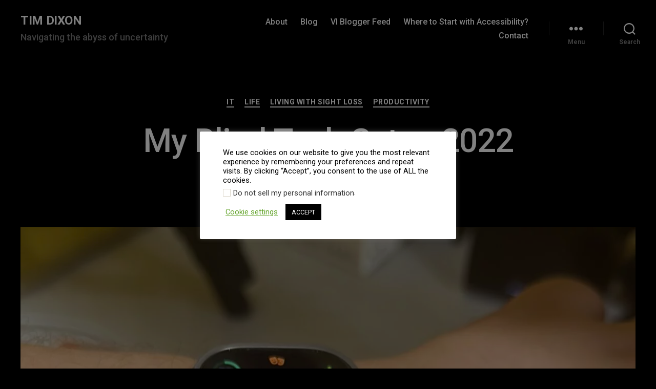

--- FILE ---
content_type: text/html; charset=UTF-8
request_url: https://www.timdixon.net/blog/2022/12/my-blind-tech-setup-2022/
body_size: 29435
content:
<!DOCTYPE html><html
class=no-js lang=en-GB><head><style>img.lazy{min-height:1px}</style><link
href=https://www.timdixon.net/wp-content/plugins/w3-total-cache/pub/js/lazyload.min.js as=script><meta
charset="UTF-8"><meta
name="viewport" content="width=device-width, initial-scale=1.0"><link
rel=profile href=https://gmpg.org/xfn/11><meta
name='robots' content='index, follow, max-image-preview:large, max-snippet:-1, max-video-preview:-1'><title>My Blind Tech Setup 2022 - TIM DIXON</title><meta
name="description" content="A look at the technology I use as a Blind IT professional with progressive sight loss. This is my blind tech setup for 2022."><link
rel=canonical href=https://www.timdixon.net/blog/2022/12/my-blind-tech-setup-2022/ ><meta
property="og:locale" content="en_GB"><meta
property="og:type" content="article"><meta
property="og:title" content="My Blind Tech Setup 2022 - TIM DIXON"><meta
property="og:description" content="A look at the technology I use as a Blind IT professional with progressive sight loss. This is my blind tech setup for 2022."><meta
property="og:url" content="https://www.timdixon.net/blog/2022/12/my-blind-tech-setup-2022/"><meta
property="og:site_name" content="TIM DIXON"><meta
property="article:published_time" content="2022-12-28T21:56:26+00:00"><meta
property="article:modified_time" content="2022-12-29T23:32:44+00:00"><meta
property="og:image" content="https://www.timdixon.net/wp-content/uploads/2022/12/20bef470-81f6-4e1d-9af2-76a3dd17d7c2-1.jpg"><meta
property="og:image:width" content="2097"><meta
property="og:image:height" content="1704"><meta
property="og:image:type" content="image/jpeg"><meta
name="author" content="Tim Dixon"><meta
name="twitter:card" content="summary_large_image"><meta
name="twitter:creator" content="@timdixon82"><meta
name="twitter:site" content="@timdixon82"><meta
name="twitter:label1" content="Written by"><meta
name="twitter:data1" content="Tim Dixon"><meta
name="twitter:label2" content="Estimated reading time"><meta
name="twitter:data2" content="5 minutes"> <script type=application/ld+json class=yoast-schema-graph>{"@context":"https://schema.org","@graph":[{"@type":"Article","@id":"https://www.timdixon.net/blog/2022/12/my-blind-tech-setup-2022/#article","isPartOf":{"@id":"https://www.timdixon.net/blog/2022/12/my-blind-tech-setup-2022/"},"author":{"name":"Tim Dixon","@id":"https://www.timdixon.net/#/schema/person/2847ba7ff210763f930b6021a104cff5"},"headline":"My Blind Tech Setup 2022","datePublished":"2022-12-28T21:56:26+00:00","dateModified":"2022-12-29T23:32:44+00:00","mainEntityOfPage":{"@id":"https://www.timdixon.net/blog/2022/12/my-blind-tech-setup-2022/"},"wordCount":681,"commentCount":0,"publisher":{"@id":"https://www.timdixon.net/#/schema/person/2847ba7ff210763f930b6021a104cff5"},"image":{"@id":"https://www.timdixon.net/blog/2022/12/my-blind-tech-setup-2022/#primaryimage"},"thumbnailUrl":"https://www.timdixon.net/wp-content/uploads/2022/12/20bef470-81f6-4e1d-9af2-76a3dd17d7c2-1.jpg","keywords":["Blog","Business","iPhone","IT","Life","Living with Sight Loss","Productivity","Sight Loss Tips"],"articleSection":["IT","Life","Living with Sight Loss","Productivity"],"inLanguage":"en-GB","potentialAction":[{"@type":"CommentAction","name":"Comment","target":["https://www.timdixon.net/blog/2022/12/my-blind-tech-setup-2022/#respond"]}]},{"@type":"WebPage","@id":"https://www.timdixon.net/blog/2022/12/my-blind-tech-setup-2022/","url":"https://www.timdixon.net/blog/2022/12/my-blind-tech-setup-2022/","name":"My Blind Tech Setup 2022 - TIM DIXON","isPartOf":{"@id":"https://www.timdixon.net/#website"},"primaryImageOfPage":{"@id":"https://www.timdixon.net/blog/2022/12/my-blind-tech-setup-2022/#primaryimage"},"image":{"@id":"https://www.timdixon.net/blog/2022/12/my-blind-tech-setup-2022/#primaryimage"},"thumbnailUrl":"https://www.timdixon.net/wp-content/uploads/2022/12/20bef470-81f6-4e1d-9af2-76a3dd17d7c2-1.jpg","datePublished":"2022-12-28T21:56:26+00:00","dateModified":"2022-12-29T23:32:44+00:00","description":"A look at the technology I use as a Blind IT professional with progressive sight loss. This is my blind tech setup for 2022.","breadcrumb":{"@id":"https://www.timdixon.net/blog/2022/12/my-blind-tech-setup-2022/#breadcrumb"},"inLanguage":"en-GB","potentialAction":[{"@type":"ReadAction","target":["https://www.timdixon.net/blog/2022/12/my-blind-tech-setup-2022/"]}]},{"@type":"ImageObject","inLanguage":"en-GB","@id":"https://www.timdixon.net/blog/2022/12/my-blind-tech-setup-2022/#primaryimage","url":"https://www.timdixon.net/wp-content/uploads/2022/12/20bef470-81f6-4e1d-9af2-76a3dd17d7c2-1.jpg","contentUrl":"https://www.timdixon.net/wp-content/uploads/2022/12/20bef470-81f6-4e1d-9af2-76a3dd17d7c2-1.jpg","width":2097,"height":1704},{"@type":"BreadcrumbList","@id":"https://www.timdixon.net/blog/2022/12/my-blind-tech-setup-2022/#breadcrumb","itemListElement":[{"@type":"ListItem","position":1,"name":"Home","item":"https://www.timdixon.net/"},{"@type":"ListItem","position":2,"name":"Blog","item":"https://www.timdixon.net/blog/"},{"@type":"ListItem","position":3,"name":"My Blind Tech Setup 2022"}]},{"@type":"WebSite","@id":"https://www.timdixon.net/#website","url":"https://www.timdixon.net/","name":"TIM DIXON","description":"Navigating the abyss of uncertainty","publisher":{"@id":"https://www.timdixon.net/#/schema/person/2847ba7ff210763f930b6021a104cff5"},"potentialAction":[{"@type":"SearchAction","target":{"@type":"EntryPoint","urlTemplate":"https://www.timdixon.net/?s={search_term_string}"},"query-input":{"@type":"PropertyValueSpecification","valueRequired":true,"valueName":"search_term_string"}}],"inLanguage":"en-GB"},{"@type":["Person","Organization"],"@id":"https://www.timdixon.net/#/schema/person/2847ba7ff210763f930b6021a104cff5","name":"Tim Dixon","image":{"@type":"ImageObject","inLanguage":"en-GB","@id":"https://www.timdixon.net/#/schema/person/image/","url":"https://secure.gravatar.com/avatar/fb8f3946f64a7d91bfb4ef6f84ad325bcc5ac50c5a6eecec68a5d71abaf6f5a7?s=96&d=mm&r=g","contentUrl":"https://secure.gravatar.com/avatar/fb8f3946f64a7d91bfb4ef6f84ad325bcc5ac50c5a6eecec68a5d71abaf6f5a7?s=96&d=mm&r=g","caption":"Tim Dixon"},"logo":{"@id":"https://www.timdixon.net/#/schema/person/image/"},"description":"Tim Dixon has worked in IT for over 20 years, specifically within the Testing Inspection and Certification industry. Tim has Cone Dystrophy, a progressive sight loss condition that impacts his central vision, colour perception and makes him sensitive to light. He likes to share his experience of life and how he navigates the abyss of uncertainty. Follow Tim Dixon on LinkedIn","sameAs":["https://www.timdixon.net","https://www.linkedin.com/in/tjdixon/","https://x.com/timdixon82"],"url":"https://www.timdixon.net/blog/author/timdixon82/"}]}</script> <link
rel=dns-prefetch href=//www.googletagmanager.com><link
rel=dns-prefetch href=//stats.wp.com><link
rel=dns-prefetch href=//fonts.googleapis.com><link
rel=dns-prefetch href=//widgets.wp.com><link
rel=dns-prefetch href=//s0.wp.com><link
rel=dns-prefetch href=//0.gravatar.com><link
rel=dns-prefetch href=//1.gravatar.com><link
rel=dns-prefetch href=//2.gravatar.com><link
rel=preconnect href=//c0.wp.com><link
href=https://fonts.gstatic.com crossorigin rel=preconnect><link
rel=alternate type=application/rss+xml title="TIM DIXON &raquo; Feed" href=https://www.timdixon.net/feed/ ><link
rel=alternate type=application/rss+xml title="TIM DIXON &raquo; Comments Feed" href=https://www.timdixon.net/comments/feed/ ><link
rel=alternate type=application/rss+xml title="TIM DIXON &raquo; My Blind Tech Setup 2022 Comments Feed" href=https://www.timdixon.net/blog/2022/12/my-blind-tech-setup-2022/feed/ ><link
rel=alternate title="oEmbed (JSON)" type=application/json+oembed href="https://www.timdixon.net/wp-json/oembed/1.0/embed?url=https%3A%2F%2Fwww.timdixon.net%2Fblog%2F2022%2F12%2Fmy-blind-tech-setup-2022%2F"><link
rel=alternate title="oEmbed (XML)" type=text/xml+oembed href="https://www.timdixon.net/wp-json/oembed/1.0/embed?url=https%3A%2F%2Fwww.timdixon.net%2Fblog%2F2022%2F12%2Fmy-blind-tech-setup-2022%2F&#038;format=xml"><style id=wp-img-auto-sizes-contain-inline-css>img:is([sizes=auto i],[sizes^="auto," i]){contain-intrinsic-size:3000px 1500px}</style><style id=wp-emoji-styles-inline-css>img.wp-smiley,img.emoji{display:inline !important;border:none !important;box-shadow:none !important;height:1em !important;width:1em !important;margin:0
0.07em !important;vertical-align:-0.1em !important;background:none !important;padding:0
!important}</style><link
rel=stylesheet id=wp-block-library-css href=https://c0.wp.com/c/6.9/wp-includes/css/dist/block-library/style.min.css media=all><style id=classic-theme-styles-inline-css>/*! This file is auto-generated */
.wp-block-button__link{color:#fff;background-color:#32373c;border-radius:9999px;box-shadow:none;text-decoration:none;padding:calc(.667em + 2px) calc(1.333em + 2px);font-size:1.125em}.wp-block-file__button{background:#32373c;color:#fff;text-decoration:none}</style><link
rel=stylesheet id=mediaelement-css href=https://c0.wp.com/c/6.9/wp-includes/js/mediaelement/mediaelementplayer-legacy.min.css media=all><link
rel=stylesheet id=wp-mediaelement-css href=https://c0.wp.com/c/6.9/wp-includes/js/mediaelement/wp-mediaelement.min.css media=all><style id=jetpack-sharing-buttons-style-inline-css>.jetpack-sharing-buttons__services-list{display:flex;flex-direction:row;flex-wrap:wrap;gap:0;list-style-type:none;margin:5px;padding:0}.jetpack-sharing-buttons__services-list.has-small-icon-size{font-size:12px}.jetpack-sharing-buttons__services-list.has-normal-icon-size{font-size:16px}.jetpack-sharing-buttons__services-list.has-large-icon-size{font-size:24px}.jetpack-sharing-buttons__services-list.has-huge-icon-size{font-size:36px}@media
print{.jetpack-sharing-buttons__services-list{display:none!important}}.editor-styles-wrapper .wp-block-jetpack-sharing-buttons{gap:0;padding-inline-start:0}ul.jetpack-sharing-buttons__services-list.has-background{padding:1.25em 2.375em}</style><link
rel=stylesheet href=https://www.timdixon.net/wp-content/cache/minify/121ab.css media=all><style id=twentig-blocks-inline-css>/*<![CDATA[*/@media (width < 700px){.tw-sm-hidden{display:none !important}}@media (700px <= width < 1024px){.tw-md-hidden{display:none !important}}@media (width >= 1024px){.tw-lg-hidden{display:none !important}}.tw-mt-0{margin-top:0px!important}.tw-mb-0{margin-bottom:0px!important}.tw-mt-1{margin-top:5px!important}.tw-mb-1{margin-bottom:5px!important}.tw-mt-2{margin-top:10px!important}.tw-mb-2{margin-bottom:10px!important}.tw-mt-3{margin-top:15px!important}.tw-mb-3{margin-bottom:15px!important}.tw-mt-4{margin-top:20px!important}.tw-mb-4{margin-bottom:20px!important}.tw-mt-5{margin-top:30px!important}.tw-mb-5{margin-bottom:30px!important}.tw-mt-6{margin-top:40px!important}.tw-mb-6{margin-bottom:40px!important}.tw-mt-7{margin-top:50px!important}.tw-mb-7{margin-bottom:50px!important}.tw-mt-8{margin-top:60px!important}.tw-mb-8{margin-bottom:60px!important}.tw-mt-9{margin-top:80px!important}.tw-mb-9{margin-bottom:80px!important}.tw-mt-10{margin-top:100px!important}.tw-mb-10{margin-bottom:100px!important}.tw-mt-auto{margin-top:auto!important}.tw-mb-auto{margin-bottom:auto!important}/*]]>*/</style><link
rel=stylesheet href=https://www.timdixon.net/wp-content/cache/minify/432f0.css media=all><style id=global-styles-inline-css>/*<![CDATA[*/:root{--wp--preset--aspect-ratio--square:1;--wp--preset--aspect-ratio--4-3:4/3;--wp--preset--aspect-ratio--3-4:3/4;--wp--preset--aspect-ratio--3-2:3/2;--wp--preset--aspect-ratio--2-3:2/3;--wp--preset--aspect-ratio--16-9:16/9;--wp--preset--aspect-ratio--9-16:9/16;--wp--preset--color--black:#000;--wp--preset--color--cyan-bluish-gray:#abb8c3;--wp--preset--color--white:#fff;--wp--preset--color--pale-pink:#f78da7;--wp--preset--color--vivid-red:#cf2e2e;--wp--preset--color--luminous-vivid-orange:#ff6900;--wp--preset--color--luminous-vivid-amber:#fcb900;--wp--preset--color--light-green-cyan:#7bdcb5;--wp--preset--color--vivid-green-cyan:#00d084;--wp--preset--color--pale-cyan-blue:#8ed1fc;--wp--preset--color--vivid-cyan-blue:#0693e3;--wp--preset--color--vivid-purple:#9b51e0;--wp--preset--color--accent:#fff;--wp--preset--color--primary:#fff;--wp--preset--color--secondary:#7c7c7c;--wp--preset--color--subtle-background:#111;--wp--preset--color--background:#000;--wp--preset--gradient--vivid-cyan-blue-to-vivid-purple:linear-gradient(135deg,rgb(6,147,227) 0%,rgb(155,81,224) 100%);--wp--preset--gradient--light-green-cyan-to-vivid-green-cyan:linear-gradient(135deg,rgb(122,220,180) 0%,rgb(0,208,130) 100%);--wp--preset--gradient--luminous-vivid-amber-to-luminous-vivid-orange:linear-gradient(135deg,rgb(252,185,0) 0%,rgb(255,105,0) 100%);--wp--preset--gradient--luminous-vivid-orange-to-vivid-red:linear-gradient(135deg,rgb(255,105,0) 0%,rgb(207,46,46) 100%);--wp--preset--gradient--very-light-gray-to-cyan-bluish-gray:linear-gradient(135deg,rgb(238,238,238) 0%,rgb(169,184,195) 100%);--wp--preset--gradient--cool-to-warm-spectrum:linear-gradient(135deg,rgb(74,234,220) 0%,rgb(151,120,209) 20%,rgb(207,42,186) 40%,rgb(238,44,130) 60%,rgb(251,105,98) 80%,rgb(254,248,76) 100%);--wp--preset--gradient--blush-light-purple:linear-gradient(135deg,rgb(255,206,236) 0%,rgb(152,150,240) 100%);--wp--preset--gradient--blush-bordeaux:linear-gradient(135deg,rgb(254,205,165) 0%,rgb(254,45,45) 50%,rgb(107,0,62) 100%);--wp--preset--gradient--luminous-dusk:linear-gradient(135deg,rgb(255,203,112) 0%,rgb(199,81,192) 50%,rgb(65,88,208) 100%);--wp--preset--gradient--pale-ocean:linear-gradient(135deg,rgb(255,245,203) 0%,rgb(182,227,212) 50%,rgb(51,167,181) 100%);--wp--preset--gradient--electric-grass:linear-gradient(135deg,rgb(202,248,128) 0%,rgb(113,206,126) 100%);--wp--preset--gradient--midnight:linear-gradient(135deg,rgb(2,3,129) 0%,rgb(40,116,252) 100%);--wp--preset--font-size--small:14px;--wp--preset--font-size--medium:19px;--wp--preset--font-size--large:21px;--wp--preset--font-size--x-large:42px;--wp--preset--font-size--normal:17px;--wp--preset--font-size--larger:25px;--wp--preset--font-size--h-6:18.01px;--wp--preset--font-size--h-5:24.01px;--wp--preset--font-size--h-4:32.01px;--wp--preset--font-size--h-3:40.01px;--wp--preset--font-size--h-2:48.01px;--wp--preset--font-size--h-1:64px;--wp--preset--spacing--20:0.44rem;--wp--preset--spacing--30:0.67rem;--wp--preset--spacing--40:1rem;--wp--preset--spacing--50:1.5rem;--wp--preset--spacing--60:2.25rem;--wp--preset--spacing--70:3.38rem;--wp--preset--spacing--80:5.06rem;--wp--preset--shadow--natural:6px 6px 9px rgba(0, 0, 0, 0.2);--wp--preset--shadow--deep:12px 12px 50px rgba(0, 0, 0, 0.4);--wp--preset--shadow--sharp:6px 6px 0px rgba(0, 0, 0, 0.2);--wp--preset--shadow--outlined:6px 6px 0px -3px rgb(255, 255, 255), 6px 6px rgb(0, 0, 0);--wp--preset--shadow--crisp:6px 6px 0px rgb(0, 0, 0)}:root :where(.is-layout-flow)>:first-child{margin-block-start:0}:root :where(.is-layout-flow)>:last-child{margin-block-end:0}:root :where(.is-layout-flow)>*{margin-block-start:24px;margin-block-end:0}:root :where(.is-layout-constrained)>:first-child{margin-block-start:0}:root :where(.is-layout-constrained)>:last-child{margin-block-end:0}:root :where(.is-layout-constrained)>*{margin-block-start:24px;margin-block-end:0}:root :where(.is-layout-flex){gap:24px}:root :where(.is-layout-grid){gap:24px}body .is-layout-flex{display:flex}.is-layout-flex{flex-wrap:wrap;align-items:center}.is-layout-flex>:is(*,div){margin:0}body .is-layout-grid{display:grid}.is-layout-grid>:is(*,div){margin:0}.has-black-color{color:var(--wp--preset--color--black) !important}.has-cyan-bluish-gray-color{color:var(--wp--preset--color--cyan-bluish-gray) !important}.has-white-color{color:var(--wp--preset--color--white) !important}.has-pale-pink-color{color:var(--wp--preset--color--pale-pink) !important}.has-vivid-red-color{color:var(--wp--preset--color--vivid-red) !important}.has-luminous-vivid-orange-color{color:var(--wp--preset--color--luminous-vivid-orange) !important}.has-luminous-vivid-amber-color{color:var(--wp--preset--color--luminous-vivid-amber) !important}.has-light-green-cyan-color{color:var(--wp--preset--color--light-green-cyan) !important}.has-vivid-green-cyan-color{color:var(--wp--preset--color--vivid-green-cyan) !important}.has-pale-cyan-blue-color{color:var(--wp--preset--color--pale-cyan-blue) !important}.has-vivid-cyan-blue-color{color:var(--wp--preset--color--vivid-cyan-blue) !important}.has-vivid-purple-color{color:var(--wp--preset--color--vivid-purple) !important}.has-accent-color{color:var(--wp--preset--color--accent) !important}.has-primary-color{color:var(--wp--preset--color--primary) !important}.has-secondary-color{color:var(--wp--preset--color--secondary) !important}.has-subtle-background-color{color:var(--wp--preset--color--subtle-background) !important}.has-background-color{color:var(--wp--preset--color--background) !important}.has-black-background-color{background-color:var(--wp--preset--color--black) !important}.has-cyan-bluish-gray-background-color{background-color:var(--wp--preset--color--cyan-bluish-gray) !important}.has-white-background-color{background-color:var(--wp--preset--color--white) !important}.has-pale-pink-background-color{background-color:var(--wp--preset--color--pale-pink) !important}.has-vivid-red-background-color{background-color:var(--wp--preset--color--vivid-red) !important}.has-luminous-vivid-orange-background-color{background-color:var(--wp--preset--color--luminous-vivid-orange) !important}.has-luminous-vivid-amber-background-color{background-color:var(--wp--preset--color--luminous-vivid-amber) !important}.has-light-green-cyan-background-color{background-color:var(--wp--preset--color--light-green-cyan) !important}.has-vivid-green-cyan-background-color{background-color:var(--wp--preset--color--vivid-green-cyan) !important}.has-pale-cyan-blue-background-color{background-color:var(--wp--preset--color--pale-cyan-blue) !important}.has-vivid-cyan-blue-background-color{background-color:var(--wp--preset--color--vivid-cyan-blue) !important}.has-vivid-purple-background-color{background-color:var(--wp--preset--color--vivid-purple) !important}.has-accent-background-color{background-color:var(--wp--preset--color--accent) !important}.has-primary-background-color{background-color:var(--wp--preset--color--primary) !important}.has-secondary-background-color{background-color:var(--wp--preset--color--secondary) !important}.has-subtle-background-background-color{background-color:var(--wp--preset--color--subtle-background) !important}.has-background-background-color{background-color:var(--wp--preset--color--background) !important}.has-black-border-color{border-color:var(--wp--preset--color--black) !important}.has-cyan-bluish-gray-border-color{border-color:var(--wp--preset--color--cyan-bluish-gray) !important}.has-white-border-color{border-color:var(--wp--preset--color--white) !important}.has-pale-pink-border-color{border-color:var(--wp--preset--color--pale-pink) !important}.has-vivid-red-border-color{border-color:var(--wp--preset--color--vivid-red) !important}.has-luminous-vivid-orange-border-color{border-color:var(--wp--preset--color--luminous-vivid-orange) !important}.has-luminous-vivid-amber-border-color{border-color:var(--wp--preset--color--luminous-vivid-amber) !important}.has-light-green-cyan-border-color{border-color:var(--wp--preset--color--light-green-cyan) !important}.has-vivid-green-cyan-border-color{border-color:var(--wp--preset--color--vivid-green-cyan) !important}.has-pale-cyan-blue-border-color{border-color:var(--wp--preset--color--pale-cyan-blue) !important}.has-vivid-cyan-blue-border-color{border-color:var(--wp--preset--color--vivid-cyan-blue) !important}.has-vivid-purple-border-color{border-color:var(--wp--preset--color--vivid-purple) !important}.has-accent-border-color{border-color:var(--wp--preset--color--accent) !important}.has-primary-border-color{border-color:var(--wp--preset--color--primary) !important}.has-secondary-border-color{border-color:var(--wp--preset--color--secondary) !important}.has-subtle-background-border-color{border-color:var(--wp--preset--color--subtle-background) !important}.has-background-border-color{border-color:var(--wp--preset--color--background) !important}.has-vivid-cyan-blue-to-vivid-purple-gradient-background{background:var(--wp--preset--gradient--vivid-cyan-blue-to-vivid-purple) !important}.has-light-green-cyan-to-vivid-green-cyan-gradient-background{background:var(--wp--preset--gradient--light-green-cyan-to-vivid-green-cyan) !important}.has-luminous-vivid-amber-to-luminous-vivid-orange-gradient-background{background:var(--wp--preset--gradient--luminous-vivid-amber-to-luminous-vivid-orange) !important}.has-luminous-vivid-orange-to-vivid-red-gradient-background{background:var(--wp--preset--gradient--luminous-vivid-orange-to-vivid-red) !important}.has-very-light-gray-to-cyan-bluish-gray-gradient-background{background:var(--wp--preset--gradient--very-light-gray-to-cyan-bluish-gray) !important}.has-cool-to-warm-spectrum-gradient-background{background:var(--wp--preset--gradient--cool-to-warm-spectrum) !important}.has-blush-light-purple-gradient-background{background:var(--wp--preset--gradient--blush-light-purple) !important}.has-blush-bordeaux-gradient-background{background:var(--wp--preset--gradient--blush-bordeaux) !important}.has-luminous-dusk-gradient-background{background:var(--wp--preset--gradient--luminous-dusk) !important}.has-pale-ocean-gradient-background{background:var(--wp--preset--gradient--pale-ocean) !important}.has-electric-grass-gradient-background{background:var(--wp--preset--gradient--electric-grass) !important}.has-midnight-gradient-background{background:var(--wp--preset--gradient--midnight) !important}.has-small-font-size{font-size:var(--wp--preset--font-size--small) !important}.has-medium-font-size{font-size:var(--wp--preset--font-size--medium) !important}.has-large-font-size{font-size:var(--wp--preset--font-size--large) !important}.has-x-large-font-size{font-size:var(--wp--preset--font-size--x-large) !important}.has-normal-font-size{font-size:var(--wp--preset--font-size--normal) !important}.has-larger-font-size{font-size:var(--wp--preset--font-size--larger) !important}.has-h-6-font-size{font-size:var(--wp--preset--font-size--h-6) !important}.has-h-5-font-size{font-size:var(--wp--preset--font-size--h-5) !important}.has-h-4-font-size{font-size:var(--wp--preset--font-size--h-4) !important}.has-h-3-font-size{font-size:var(--wp--preset--font-size--h-3) !important}.has-h-2-font-size{font-size:var(--wp--preset--font-size--h-2) !important}.has-h-1-font-size{font-size:var(--wp--preset--font-size--h-1) !important}:root :where(.wp-block-pullquote){font-size:1.5em;line-height:1.6}/*]]>*/</style><link
rel=stylesheet href=https://www.timdixon.net/wp-content/cache/minify/39ce1.css media=all><style id=twentytwenty-style-inline-css>.color-accent,.color-accent-hover:hover,.color-accent-hover:focus,:root .has-accent-color,.has-drop-cap:not(:focus):first-letter,.wp-block-button.is-style-outline,a{color:#fff}blockquote,.border-color-accent,.border-color-accent-hover:hover,.border-color-accent-hover:focus{border-color:#fff}button,.button,.faux-button,.wp-block-button__link,.wp-block-file .wp-block-file__button,input[type="button"],input[type="reset"],input[type="submit"],.bg-accent,.bg-accent-hover:hover,.bg-accent-hover:focus,:root .has-accent-background-color,.comment-reply-link{background-color:#fff}.fill-children-accent,.fill-children-accent
*{fill:#fff}:root .has-background-color,button,.button,.faux-button,.wp-block-button__link,.wp-block-file__button,input[type="button"],input[type="reset"],input[type="submit"],.wp-block-button,.comment-reply-link,.has-background.has-primary-background-color:not(.has-text-color),.has-background.has-primary-background-color *:not(.has-text-color),.has-background.has-accent-background-color:not(.has-text-color),.has-background.has-accent-background-color *:not(.has-text-color){color:#000}:root .has-background-background-color{background-color:#000}body,.entry-title a,:root .has-primary-color{color:#fff}:root .has-primary-background-color{background-color:#fff}cite,figcaption,.wp-caption-text,.post-meta,.entry-content .wp-block-archives li,.entry-content .wp-block-categories li,.entry-content .wp-block-latest-posts li,.wp-block-latest-comments__comment-date,.wp-block-latest-posts__post-date,.wp-block-embed figcaption,.wp-block-image figcaption,.wp-block-pullquote cite,.comment-metadata,.comment-respond .comment-notes,.comment-respond .logged-in-as,.pagination .dots,.entry-content hr:not(.has-background),hr.styled-separator,:root .has-secondary-color{color:#7c7c7c}:root .has-secondary-background-color{background-color:#7c7c7c}pre,fieldset,input,textarea,table,table *,hr{border-color:#262626}caption,code,code,kbd,samp,.wp-block-table.is-style-stripes tbody tr:nth-child(odd),:root .has-subtle-background-background-color{background-color:#262626}.wp-block-table.is-style-stripes{border-bottom-color:#262626}.wp-block-latest-posts.is-grid
li{border-top-color:#262626}:root .has-subtle-background-color{color:#262626}body:not(.overlay-header) .primary-menu > li > a,body:not(.overlay-header) .primary-menu > li > .icon,.modal-menu a,.footer-menu a, .footer-widgets a:where(:not(.wp-block-button__link)),#site-footer .wp-block-button.is-style-outline,.wp-block-pullquote:before,.singular:not(.overlay-header) .entry-header a,.archive-header a,.header-footer-group .color-accent,.header-footer-group .color-accent-hover:hover{color:#fff}.social-icons a,#site-footer button:not(.toggle),#site-footer .button,#site-footer .faux-button,#site-footer .wp-block-button__link,#site-footer .wp-block-file__button,#site-footer input[type="button"],#site-footer input[type="reset"],#site-footer input[type="submit"],.primary-menu .social-menu a, .footer-widgets .faux-button, .footer-widgets .wp-block-button__link, .footer-widgets input[type="submit"], #site-header ul.primary-menu li.menu-button > a, .menu-modal ul.modal-menu>li.menu-button>.ancestor-wrapper>a{background-color:#fff}.social-icons a,body:not(.overlay-header) .primary-menu ul,.header-footer-group button,.header-footer-group .button,.header-footer-group .faux-button,.header-footer-group .wp-block-button:not(.is-style-outline) .wp-block-button__link,.header-footer-group .wp-block-file__button,.header-footer-group input[type="button"],.header-footer-group input[type="reset"],.header-footer-group input[type="submit"],#site-header ul.primary-menu li.menu-button > a, .menu-modal ul.modal-menu>li.menu-button>.ancestor-wrapper>a{color:#000}#site-header,.footer-nav-widgets-wrapper,#site-footer,.menu-modal,.menu-modal-inner,.search-modal-inner,.archive-header,.singular .entry-header,.singular .featured-media:before,.wp-block-pullquote:before{background-color:#000}.header-footer-group,body:not(.overlay-header) #site-header .toggle,.menu-modal
.toggle{color:#fff}body:not(.overlay-header) .primary-menu
ul{background-color:#fff}body:not(.overlay-header) .primary-menu>li>ul:after{border-bottom-color:#fff}body:not(.overlay-header) .primary-menu ul ul:after{border-left-color:#fff}.site-description,body:not(.overlay-header) .toggle-inner .toggle-text,.widget .post-date,.widget .rss-date,.widget_archive li,.widget_categories li,.widget cite,.widget_pages li,.widget_meta li,.widget_nav_menu li,.powered-by-wordpress,.footer-credits .privacy-policy,.to-the-top,.singular .entry-header .post-meta,.singular:not(.overlay-header) .entry-header .post-meta
a{color:#7c7c7c}.header-footer-group pre,.header-footer-group fieldset,.header-footer-group input,.header-footer-group textarea,.header-footer-group table,.header-footer-group table *,.footer-nav-widgets-wrapper,#site-footer,.menu-modal nav *,.footer-widgets-outer-wrapper,.footer-top,body.tw-header-border:not(.overlay-header) #site-header, body.tw-header-border.has-header-opaque #site-header, .tw-footer-widgets-row .footer-widgets.column-two{border-color:#262626}.header-footer-group table caption,body:not(.overlay-header) .header-inner .toggle-wrapper::before{background-color:#262626}</style><link
rel=stylesheet href=https://www.timdixon.net/wp-content/cache/minify/1c9e4.css media=all><link
rel=stylesheet id=twentytwenty-print-style-css href='https://www.timdixon.net/wp-content/themes/twentytwenty/print.css?ver=3.0' media=print><link
rel=stylesheet id=jetpack_likes-css href=https://c0.wp.com/p/jetpack/15.4/modules/likes/style.css media=all><link
rel=stylesheet id=twentytwenty-jetpack-css href=https://c0.wp.com/p/jetpack/15.4/modules/theme-tools/compat/twentytwenty.css media=all><link
rel=stylesheet href=https://www.timdixon.net/wp-content/cache/minify/bd0a4.css media=all><style id=twentig-twentytwenty-inline-css>/*<![CDATA[*/body,.entry-content,.entry-content p,.entry-content ol,.entry-content ul,.widget_text p,.widget_text ol,.widget_text ul,.widget-content .rssSummary,.comment-content p,.entry-content .wp-block-latest-posts__post-excerpt,.entry-content .wp-block-latest-posts__post-full-content,.has-drop-cap:not(:focus):first-letter {font-family:'Roboto',sans-serif}h1,h2,h3,h4,h5,h6,.entry-content h1,.entry-content h2,.entry-content h3,.entry-content h4,.entry-content h5,.entry-content h6,.faux-heading,.site-title,.pagination-single a,.entry-content .wp-block-latest-posts li>a{font-family:'Roboto',sans-serif}ul.primary-menu,ul.modal-menu{font-family:'Roboto',sans-serif}.intro-text,input,textarea,select,button,.button,.faux-button,.wp-block-button__link,.wp-block-file__button,.entry-content .wp-block-file,.primary-menu li.menu-button>a,.entry-content .wp-block-pullquote,.entry-content .wp-block-quote.is-style-large,.entry-content .wp-block-quote.is-style-tw-large-icon,.entry-content cite,.entry-content figcaption,.wp-caption-text,.entry-content .wp-caption-text,.widget-content cite,.widget-content figcaption,.widget-content .wp-caption-text,.entry-categories,.post-meta,.comment-meta,.comment-footer-meta,.author-bio,.comment-respond p.comment-notes,.comment-respond p.logged-in-as,.entry-content .wp-block-archives,.entry-content .wp-block-categories,.entry-content .wp-block-latest-posts,.entry-content .wp-block-latest-comments,p.comment-awaiting-moderation,.pagination,#site-footer,.widget:not(.widget-text),.footer-menu,label,.toggle .toggle-text{font-family:'Roboto',sans-serif}table{font-size:inherit}h1,.heading-size-1,h2,h3,h4,h5,h6,.faux-heading,.archive-title,.site-title,.pagination-single a,.entry-content .wp-block-latest-posts li>a{font-weight:500}#site-header .site-title
a{text-decoration:none}#site-header .site-title{font-family:'Roboto',sans-serif;font-weight:700}ul.primary-menu,ul.modal-menu>li .ancestor-wrapper
a{font-weight:500}:root{--wp--preset--color--subtle-background:#111}:root .has-subtle-background-background-color{background-color:#111}:root .has-subtle-background-color.has-text-color{color:#111}.wp-block-button:not(.is-style-outline) .wp-block-button__link:not(.has-text-color){color:#000}body.privacy-policy{color:#fff}/*]]>*/</style><link
rel=stylesheet id=twentig-theme-fonts-css href='https://fonts.googleapis.com/css2?family=Roboto%3Aital%2Cwght%400%2C400%3B0%2C500%3B0%2C700%3B1%2C400&#038;display=swap' media=all><link
rel=stylesheet id=sharedaddy-css href=https://c0.wp.com/p/jetpack/15.4/modules/sharedaddy/sharing.css media=all><link
rel=stylesheet id=social-logos-css href=https://c0.wp.com/p/jetpack/15.4/_inc/social-logos/social-logos.min.css media=all> <script src=https://c0.wp.com/c/6.9/wp-includes/js/jquery/jquery.min.js id=jquery-core-js></script> <script src=https://c0.wp.com/c/6.9/wp-includes/js/jquery/jquery-migrate.min.js id=jquery-migrate-js></script> <script id=cookie-law-info-js-extra>var Cli_Data={"nn_cookie_ids":["cookielawinfo-checkbox-performance","cookielawinfo-checkbox-analytics","cookielawinfo-checkbox-advertisement","cookielawinfo-checkbox-others","_ir","YSC","VISITOR_INFO1_LIVE","yt-remote-device-id","yt-remote-connected-devices","_gid","_gat_gtag_UA_50195960_2","_ga_8F7BBJK2FM","_ga","CONSENT","cookielawinfo-checkbox-functional","wp_api","wp_api_sec","CookieLawInfoConsent","cookielawinfo-checkbox-necessary"],"cookielist":[],"non_necessary_cookies":{"necessary":["CookieLawInfoConsent"],"analytics":["_gid","_gat_gtag_UA_50195960_2","_ga_8F7BBJK2FM","_ga","CONSENT"],"advertisement":["_ir","YSC","VISITOR_INFO1_LIVE","yt-remote-device-id","yt-remote-connected-devices"],"others":["wp_api","wp_api_sec"]},"ccpaEnabled":"1","ccpaRegionBased":"","ccpaBarEnabled":"","strictlyEnabled":["necessary","obligatoire"],"ccpaType":"ccpa_gdpr","js_blocking":"1","custom_integration":"","triggerDomRefresh":"","secure_cookies":""};var cli_cookiebar_settings={"animate_speed_hide":"500","animate_speed_show":"500","background":"#FFF","border":"#b1a6a6c2","border_on":"","button_1_button_colour":"#000","button_1_button_hover":"#000000","button_1_link_colour":"#fff","button_1_as_button":"1","button_1_new_win":"","button_2_button_colour":"#333","button_2_button_hover":"#292929","button_2_link_colour":"#444","button_2_as_button":"","button_2_hidebar":"","button_3_button_colour":"#000","button_3_button_hover":"#000000","button_3_link_colour":"#fff","button_3_as_button":"1","button_3_new_win":"","button_4_button_colour":"#000","button_4_button_hover":"#000000","button_4_link_colour":"#62a329","button_4_as_button":"","button_7_button_colour":"#61a229","button_7_button_hover":"#4e8221","button_7_link_colour":"#fff","button_7_as_button":"1","button_7_new_win":"","font_family":"inherit","header_fix":"1","notify_animate_hide":"1","notify_animate_show":"","notify_div_id":"#cookie-law-info-bar","notify_position_horizontal":"right","notify_position_vertical":"bottom","scroll_close":"","scroll_close_reload":"","accept_close_reload":"","reject_close_reload":"","showagain_tab":"1","showagain_background":"#fff","showagain_border":"#000","showagain_div_id":"#cookie-law-info-again","showagain_x_position":"100px","text":"#000","show_once_yn":"","show_once":"10000","logging_on":"","as_popup":"","popup_overlay":"1","bar_heading_text":"","cookie_bar_as":"popup","popup_showagain_position":"bottom-right","widget_position":"left"};var log_object={"ajax_url":"https://www.timdixon.net/wp-admin/admin-ajax.php"};</script> <script src=https://www.timdixon.net/wp-content/cache/minify/d7bac.js></script> <script id=cookie-law-info-ccpa-js-extra>var ccpa_data={"opt_out_prompt":"Do you really wish to opt out?","opt_out_confirm":"Confirm","opt_out_cancel":"Cancel"};</script> <script src=https://www.timdixon.net/wp-content/cache/minify/330bf.js></script> 
 <script src="https://www.googletagmanager.com/gtag/js?id=G-8F7BBJK2FM" id=google_gtagjs-js async></script> <script id=google_gtagjs-js-after>window.dataLayer=window.dataLayer||[];function gtag(){dataLayer.push(arguments);}
gtag("set","linker",{"domains":["www.timdixon.net"]});gtag("js",new Date());gtag("set","developer_id.dZTNiMT",true);gtag("config","G-8F7BBJK2FM");</script> <link
rel=https://api.w.org/ href=https://www.timdixon.net/wp-json/ ><link
rel=alternate title=JSON type=application/json href=https://www.timdixon.net/wp-json/wp/v2/posts/784><link
rel=EditURI type=application/rsd+xml title=RSD href=https://www.timdixon.net/xmlrpc.php?rsd><meta
name="generator" content="WordPress 6.9"><link
rel=shortlink href='https://www.timdixon.net/?p=784'> <script>var ajaxurl="https://www.timdixon.net/wp-admin/admin-ajax.php";</script><meta
name="generator" content="Site Kit by Google 1.168.0"><script>var ajaxurl="https://www.timdixon.net/wp-admin/admin-ajax.php";</script><script>var ajaxurl="https://www.timdixon.net/wp-admin/admin-ajax.php";</script><noscript><style>.tw-block-animation{opacity:1;transform:none;clip-path:none}</style></noscript><style>img#wpstats{display:none}</style> <script>document.documentElement.className=document.documentElement.className.replace('no-js','js');</script> <style id=custom-background-css>body.custom-background{background-color:#000}</style> <script>(function(w,d,s,l,i){w[l]=w[l]||[];w[l].push({'gtm.start':new Date().getTime(),event:'gtm.js'});var f=d.getElementsByTagName(s)[0],j=d.createElement(s),dl=l!='dataLayer'?'&l='+l:'';j.async=true;j.src='https://www.googletagmanager.com/gtm.js?id='+i+dl;f.parentNode.insertBefore(j,f);})(window,document,'script','dataLayer','GTM-5DS9N5H');</script> <link
rel=icon href=https://www.timdixon.net/wp-content/uploads/2014/06/cropped-cropped-Durness_Beach_Scotland_2014-scaled-1-32x32.jpg sizes=32x32><link
rel=icon href=https://www.timdixon.net/wp-content/uploads/2014/06/cropped-cropped-Durness_Beach_Scotland_2014-scaled-1-192x192.jpg sizes=192x192><link
rel=apple-touch-icon href=https://www.timdixon.net/wp-content/uploads/2014/06/cropped-cropped-Durness_Beach_Scotland_2014-scaled-1-180x180.jpg><meta
name="msapplication-TileImage" content="https://www.timdixon.net/wp-content/uploads/2014/06/cropped-cropped-Durness_Beach_Scotland_2014-scaled-1-270x270.jpg"></head><body
class="wp-singular post-template-default single single-post postid-784 single-format-standard custom-background wp-embed-responsive wp-theme-twentytwenty singular enable-search-modal has-post-thumbnail has-single-pagination showing-comments show-avatars footer-top-visible reduced-spacing tw-text-custom-width tw-text-width-medium tw-font-active tw-h1-font-medium tw-site-font-small tw-site-lh-medium tw-nav-size-medium tw-footer-widgets-row tw-socials-logos-only">
<noscript>
<iframe
src="https://www.googletagmanager.com/ns.html?id=GTM-5DS9N5H" height=0 width=0 style=display:none;visibility:hidden></iframe>
</noscript>
<a
class="skip-link screen-reader-text" href=#site-content>Skip to the content</a><header
id=site-header class=header-footer-group><div
class="header-inner section-inner"><div
class=header-titles-wrapper>
<button
class="toggle search-toggle mobile-search-toggle" data-toggle-target=.search-modal data-toggle-body-class=showing-search-modal data-set-focus=".search-modal .search-field" aria-expanded=false>
<span
class=toggle-inner>
<span
class=toggle-icon>
<svg
class=svg-icon aria-hidden=true role=img focusable=false xmlns=http://www.w3.org/2000/svg width=23 height=23 viewBox="0 0 23 23"><path
d="M38.710696,48.0601792 L43,52.3494831 L41.3494831,54 L37.0601792,49.710696 C35.2632422,51.1481185 32.9839107,52.0076499 30.5038249,52.0076499 C24.7027226,52.0076499 20,47.3049272 20,41.5038249 C20,35.7027226 24.7027226,31 30.5038249,31 C36.3049272,31 41.0076499,35.7027226 41.0076499,41.5038249 C41.0076499,43.9839107 40.1481185,46.2632422 38.710696,48.0601792 Z M36.3875844,47.1716785 C37.8030221,45.7026647 38.6734666,43.7048964 38.6734666,41.5038249 C38.6734666,36.9918565 35.0157934,33.3341833 30.5038249,33.3341833 C25.9918565,33.3341833 22.3341833,36.9918565 22.3341833,41.5038249 C22.3341833,46.0157934 25.9918565,49.6734666 30.5038249,49.6734666 C32.7048964,49.6734666 34.7026647,48.8030221 36.1716785,47.3875844 C36.2023931,47.347638 36.2360451,47.3092237 36.2726343,47.2726343 C36.3092237,47.2360451 36.347638,47.2023931 36.3875844,47.1716785 Z" transform="translate(-20 -31)"/></svg>		</span>
<span
class=toggle-text>Search</span>
</span>
</button><div
class=header-titles><div
class="site-title faux-heading"><a
href=https://www.timdixon.net/ rel=home>TIM DIXON</a></div><div
class=site-description>Navigating the abyss of uncertainty</div></div><button
class="toggle nav-toggle mobile-nav-toggle" data-toggle-target=.menu-modal  data-toggle-body-class=showing-menu-modal aria-expanded=false data-set-focus=.close-nav-toggle>
<span
class=toggle-inner>
<span
class=toggle-icon>
<svg
class=svg-icon aria-hidden=true role=img focusable=false xmlns=http://www.w3.org/2000/svg width=26 height=7 viewBox="0 0 26 7"><path
fill-rule=evenodd d="M332.5,45 C330.567003,45 329,43.4329966 329,41.5 C329,39.5670034 330.567003,38 332.5,38 C334.432997,38 336,39.5670034 336,41.5 C336,43.4329966 334.432997,45 332.5,45 Z M342,45 C340.067003,45 338.5,43.4329966 338.5,41.5 C338.5,39.5670034 340.067003,38 342,38 C343.932997,38 345.5,39.5670034 345.5,41.5 C345.5,43.4329966 343.932997,45 342,45 Z M351.5,45 C349.567003,45 348,43.4329966 348,41.5 C348,39.5670034 349.567003,38 351.5,38 C353.432997,38 355,39.5670034 355,41.5 C355,43.4329966 353.432997,45 351.5,45 Z" transform="translate(-329 -38)"/></svg>		</span>
<span
class=toggle-text>Menu</span>
</span>
</button></div><div
class=header-navigation-wrapper><nav
class=primary-menu-wrapper aria-label=Horizontal><ul
class="primary-menu reset-list-style"><li
id=menu-item-22 class="menu-item menu-item-type-post_type menu-item-object-page menu-item-home menu-item-22"><a
href=https://www.timdixon.net/ >About</a></li>
<li
id=menu-item-23 class="menu-item menu-item-type-post_type menu-item-object-page current_page_parent menu-item-23"><a
href=https://www.timdixon.net/blog/ >Blog</a></li>
<li
id=menu-item-436 class="menu-item menu-item-type-post_type menu-item-object-page menu-item-436"><a
href=https://www.timdixon.net/visually-impaired-blogger-feed/ >VI Blogger Feed</a></li>
<li
id=menu-item-1586 class="menu-item menu-item-type-post_type menu-item-object-page menu-item-1586"><a
href=https://www.timdixon.net/where-to-start-with-accessibility/ >Where to Start with Accessibility?</a></li>
<li
id=menu-item-24 class="menu-item menu-item-type-post_type menu-item-object-page menu-item-24"><a
href=https://www.timdixon.net/contact/ >Contact</a></li></ul></nav><div
class="header-toggles hide-no-js"><div
class="toggle-wrapper nav-toggle-wrapper has-expanded-menu"><button
class="toggle nav-toggle desktop-nav-toggle" data-toggle-target=.menu-modal data-toggle-body-class=showing-menu-modal aria-expanded=false data-set-focus=.close-nav-toggle>
<span
class=toggle-inner>
<span
class=toggle-text>Menu</span>
<span
class=toggle-icon>
<svg
class=svg-icon aria-hidden=true role=img focusable=false xmlns=http://www.w3.org/2000/svg width=26 height=7 viewBox="0 0 26 7"><path
fill-rule=evenodd d="M332.5,45 C330.567003,45 329,43.4329966 329,41.5 C329,39.5670034 330.567003,38 332.5,38 C334.432997,38 336,39.5670034 336,41.5 C336,43.4329966 334.432997,45 332.5,45 Z M342,45 C340.067003,45 338.5,43.4329966 338.5,41.5 C338.5,39.5670034 340.067003,38 342,38 C343.932997,38 345.5,39.5670034 345.5,41.5 C345.5,43.4329966 343.932997,45 342,45 Z M351.5,45 C349.567003,45 348,43.4329966 348,41.5 C348,39.5670034 349.567003,38 351.5,38 C353.432997,38 355,39.5670034 355,41.5 C355,43.4329966 353.432997,45 351.5,45 Z" transform="translate(-329 -38)"/></svg>		</span>
</span>
</button></div><div
class="toggle-wrapper search-toggle-wrapper"><button
class="toggle search-toggle desktop-search-toggle" data-toggle-target=.search-modal data-toggle-body-class=showing-search-modal data-set-focus=".search-modal .search-field" aria-expanded=false>
<span
class=toggle-inner>
<svg
class=svg-icon aria-hidden=true role=img focusable=false xmlns=http://www.w3.org/2000/svg width=23 height=23 viewBox="0 0 23 23"><path
d="M38.710696,48.0601792 L43,52.3494831 L41.3494831,54 L37.0601792,49.710696 C35.2632422,51.1481185 32.9839107,52.0076499 30.5038249,52.0076499 C24.7027226,52.0076499 20,47.3049272 20,41.5038249 C20,35.7027226 24.7027226,31 30.5038249,31 C36.3049272,31 41.0076499,35.7027226 41.0076499,41.5038249 C41.0076499,43.9839107 40.1481185,46.2632422 38.710696,48.0601792 Z M36.3875844,47.1716785 C37.8030221,45.7026647 38.6734666,43.7048964 38.6734666,41.5038249 C38.6734666,36.9918565 35.0157934,33.3341833 30.5038249,33.3341833 C25.9918565,33.3341833 22.3341833,36.9918565 22.3341833,41.5038249 C22.3341833,46.0157934 25.9918565,49.6734666 30.5038249,49.6734666 C32.7048964,49.6734666 34.7026647,48.8030221 36.1716785,47.3875844 C36.2023931,47.347638 36.2360451,47.3092237 36.2726343,47.2726343 C36.3092237,47.2360451 36.347638,47.2023931 36.3875844,47.1716785 Z" transform="translate(-20 -31)"/></svg>		<span
class=toggle-text>Search</span>
</span>
</button></div></div></div></div><div
class="search-modal cover-modal header-footer-group" data-modal-target-string=.search-modal role=dialog aria-modal=true aria-label=Search><div
class="search-modal-inner modal-inner"><div
class=section-inner><form
role=search aria-label="Search for:" method=get class=search-form action=https://www.timdixon.net/ >
<label
for=search-form-1>
<span
class=screen-reader-text>
Search for:	</span>
<input
type=search id=search-form-1 class=search-field placeholder="Search &hellip;" value name=s>
</label>
<input
type=submit class=search-submit value=Search></form><button
class="toggle search-untoggle close-search-toggle fill-children-current-color" data-toggle-target=.search-modal data-toggle-body-class=showing-search-modal data-set-focus=".search-modal .search-field">
<span
class=screen-reader-text>
Close search	</span>
<svg
class=svg-icon aria-hidden=true role=img focusable=false xmlns=http://www.w3.org/2000/svg width=16 height=16 viewBox="0 0 16 16"><polygon
fill fill-rule=evenodd points="6.852 7.649 .399 1.195 1.445 .149 7.899 6.602 14.352 .149 15.399 1.195 8.945 7.649 15.399 14.102 14.352 15.149 7.899 8.695 1.445 15.149 .399 14.102"/></svg>		</button></div></div></div></header><div
class="menu-modal cover-modal header-footer-group" data-modal-target-string=.menu-modal><div
class="menu-modal-inner modal-inner"><div
class="menu-wrapper section-inner"><div
class=menu-top><button
class="toggle close-nav-toggle fill-children-current-color" data-toggle-target=.menu-modal data-toggle-body-class=showing-menu-modal data-set-focus=.menu-modal>
<span
class=toggle-text>Close Menu</span>
<svg
class=svg-icon aria-hidden=true role=img focusable=false xmlns=http://www.w3.org/2000/svg width=16 height=16 viewBox="0 0 16 16"><polygon
fill fill-rule=evenodd points="6.852 7.649 .399 1.195 1.445 .149 7.899 6.602 14.352 .149 15.399 1.195 8.945 7.649 15.399 14.102 14.352 15.149 7.899 8.695 1.445 15.149 .399 14.102"/></svg>		</button><nav
class=expanded-menu aria-label=Expanded><ul
class="modal-menu reset-list-style">
<li
id=menu-item-26 class="menu-item menu-item-type-post_type menu-item-object-page menu-item-home menu-item-26"><div
class=ancestor-wrapper><a
href=https://www.timdixon.net/ >About</a></div></li>
<li
id=menu-item-27 class="menu-item menu-item-type-post_type menu-item-object-page current_page_parent menu-item-27"><div
class=ancestor-wrapper><a
href=https://www.timdixon.net/blog/ >Blog</a></div></li>
<li
id=menu-item-437 class="menu-item menu-item-type-post_type menu-item-object-page menu-item-437"><div
class=ancestor-wrapper><a
href=https://www.timdixon.net/visually-impaired-blogger-feed/ >VI Blogger Feed</a></div></li>
<li
id=menu-item-1587 class="menu-item menu-item-type-post_type menu-item-object-page menu-item-1587"><div
class=ancestor-wrapper><a
href=https://www.timdixon.net/where-to-start-with-accessibility/ >Where to Start with Accessibility?</a></div></li>
<li
id=menu-item-28 class="menu-item menu-item-type-post_type menu-item-object-page menu-item-28"><div
class=ancestor-wrapper><a
href=https://www.timdixon.net/contact/ >Contact</a></div></li></ul></nav><nav
class=mobile-menu aria-label=Mobile><ul
class="modal-menu reset-list-style"><li
class="menu-item menu-item-type-post_type menu-item-object-page menu-item-home menu-item-22"><div
class=ancestor-wrapper><a
href=https://www.timdixon.net/ >About</a></div></li>
<li
class="menu-item menu-item-type-post_type menu-item-object-page current_page_parent menu-item-23"><div
class=ancestor-wrapper><a
href=https://www.timdixon.net/blog/ >Blog</a></div></li>
<li
class="menu-item menu-item-type-post_type menu-item-object-page menu-item-436"><div
class=ancestor-wrapper><a
href=https://www.timdixon.net/visually-impaired-blogger-feed/ >VI Blogger Feed</a></div></li>
<li
class="menu-item menu-item-type-post_type menu-item-object-page menu-item-1586"><div
class=ancestor-wrapper><a
href=https://www.timdixon.net/where-to-start-with-accessibility/ >Where to Start with Accessibility?</a></div></li>
<li
class="menu-item menu-item-type-post_type menu-item-object-page menu-item-24"><div
class=ancestor-wrapper><a
href=https://www.timdixon.net/contact/ >Contact</a></div></li></ul></nav></div><div
class=menu-bottom><nav
aria-label="Expanded Social Links"><ul
class="social-menu reset-list-style social-icons fill-children-current-color"><li
id=menu-item-44 class="menu-item menu-item-type-custom menu-item-object-custom menu-item-44"><a
target=_blank href=https://www.linkedin.com/in/tjdixon><span
class=screen-reader-text>LinkedIn</span><svg
class=svg-icon aria-hidden=true role=img focusable=false width=24 height=24 viewBox="0 0 24 24" xmlns=http://www.w3.org/2000/svg><path
d="M19.7,3H4.3C3.582,3,3,3.582,3,4.3v15.4C3,20.418,3.582,21,4.3,21h15.4c0.718,0,1.3-0.582,1.3-1.3V4.3 C21,3.582,20.418,3,19.7,3z M8.339,18.338H5.667v-8.59h2.672V18.338z M7.004,8.574c-0.857,0-1.549-0.694-1.549-1.548 c0-0.855,0.691-1.548,1.549-1.548c0.854,0,1.547,0.694,1.547,1.548C8.551,7.881,7.858,8.574,7.004,8.574z M18.339,18.338h-2.669 v-4.177c0-0.996-0.017-2.278-1.387-2.278c-1.389,0-1.601,1.086-1.601,2.206v4.249h-2.667v-8.59h2.559v1.174h0.037 c0.356-0.675,1.227-1.387,2.526-1.387c2.703,0,3.203,1.779,3.203,4.092V18.338z"></path></svg></a></li>
<li
id=menu-item-31 class="menu-item menu-item-type-custom menu-item-object-custom menu-item-31"><a
target=_blank href=https://twitter.com/timdixon82><span
class=screen-reader-text>Twitter</span><svg
class=svg-icon aria-hidden=true role=img focusable=false width=24 height=24 viewBox="0 0 24 24" xmlns=http://www.w3.org/2000/svg><path
d="M22.23,5.924c-0.736,0.326-1.527,0.547-2.357,0.646c0.847-0.508,1.498-1.312,1.804-2.27 c-0.793,0.47-1.671,0.812-2.606,0.996C18.324,4.498,17.257,4,16.077,4c-2.266,0-4.103,1.837-4.103,4.103 c0,0.322,0.036,0.635,0.106,0.935C8.67,8.867,5.647,7.234,3.623,4.751C3.27,5.357,3.067,6.062,3.067,6.814 c0,1.424,0.724,2.679,1.825,3.415c-0.673-0.021-1.305-0.206-1.859-0.513c0,0.017,0,0.034,0,0.052c0,1.988,1.414,3.647,3.292,4.023 c-0.344,0.094-0.707,0.144-1.081,0.144c-0.264,0-0.521-0.026-0.772-0.074c0.522,1.63,2.038,2.816,3.833,2.85 c-1.404,1.1-3.174,1.756-5.096,1.756c-0.331,0-0.658-0.019-0.979-0.057c1.816,1.164,3.973,1.843,6.29,1.843 c7.547,0,11.675-6.252,11.675-11.675c0-0.178-0.004-0.355-0.012-0.531C20.985,7.47,21.68,6.747,22.23,5.924z"></path></svg></a></li>
<li
id=menu-item-940 class="menu-item menu-item-type-custom menu-item-object-custom menu-item-940"><a
href=https://mastodon.online/@TimDixon82><span
class=screen-reader-text>Mastodon</span><svg
class=svg-icon aria-hidden=true role=img focusable=false xmlns=http://www.w3.org/2000/svg width=18 height=18 viewBox="0 0 18 18"><path
d="M6.70846497,10.3082552 C6.43780491,9.94641406 6.5117218,9.43367048 6.87356298,9.16301045 C7.23540415,8.89235035 7.74814771,8.96626726 8.01880776,9.32810842 C8.5875786,10.0884893 9.45856383,10.5643487 10.4057058,10.6321812 C11.3528479,10.7000136 12.2827563,10.3531306 12.9541853,9.68145807 L15.3987642,7.23705399 C16.6390369,5.9529049 16.6212992,3.91168563 15.3588977,2.6492841 C14.0964962,1.38688258 12.0552769,1.36914494 10.77958,2.60113525 L9.37230725,4.00022615 C9.05185726,4.31881314 8.53381538,4.31730281 8.21522839,3.99685275 C7.89664141,3.67640269 7.89815174,3.15836082 8.21860184,2.83977385 L9.63432671,1.43240056 C11.5605503,-0.42800847 14.6223793,-0.401402004 16.5159816,1.49220028 C18.4095838,3.38580256 18.4361903,6.44763148 16.5658147,8.38399647 L14.1113741,10.838437 C13.1043877,11.8457885 11.7095252,12.366113 10.2888121,12.2643643 C8.86809903,12.1626156 7.56162126,11.4488264 6.70846497,10.3082552 Z M11.291535,7.6917448 C11.5621951,8.05358597 11.4882782,8.56632952 11.126437,8.83698955 C10.7645959,9.10764965 10.2518523,9.03373274 9.98119227,8.67189158 C9.4124214,7.91151075 8.54143617,7.43565129 7.59429414,7.36781884 C6.6471521,7.29998638 5.71724372,7.64686937 5.04581464,8.31854193 L2.60123581,10.762946 C1.36096312,12.0470951 1.37870076,14.0883144 2.64110228,15.3507159 C3.90350381,16.6131174 5.94472309,16.630855 7.21873082,15.400549 L8.61782171,14.0014581 C8.93734159,13.6819382 9.45538568,13.6819382 9.77490556,14.0014581 C10.0944254,14.320978 10.0944254,14.839022 9.77490556,15.1585419 L8.36567329,16.5675994 C6.43944966,18.4280085 3.37762074,18.401402 1.48401846,16.5077998 C-0.409583822,14.6141975 -0.436190288,11.5523685 1.43418536,9.61600353 L3.88862594,7.16156298 C4.89561225,6.15421151 6.29047483,5.63388702 7.71118789,5.7356357 C9.13190097,5.83738438 10.4383788,6.55117356 11.291535,7.6917448 Z"/></svg></a></li>
<li
id=menu-item-1182 class="menu-item menu-item-type-custom menu-item-object-custom menu-item-1182"><a
href=https://www.timdixon.net/feed><span
class=screen-reader-text>RSS</span><svg
class=svg-icon aria-hidden=true role=img focusable=false width=24 height=24 viewBox="0 0 24 24" xmlns=http://www.w3.org/2000/svg><path
d="M2,8.667V12c5.515,0,10,4.485,10,10h3.333C15.333,14.637,9.363,8.667,2,8.667z M2,2v3.333 c9.19,0,16.667,7.477,16.667,16.667H22C22,10.955,13.045,2,2,2z M4.5,17C3.118,17,2,18.12,2,19.5S3.118,22,4.5,22S7,20.88,7,19.5 S5.882,17,4.5,17z"></path></svg></a></li></ul></nav></div></div></div></div><main
id=site-content><article
class="post-784 post type-post status-publish format-standard has-post-thumbnail hentry category-it category-life category-living-with-sight-loss category-productivity tag-blog tag-business tag-iphone tag-it tag-life tag-living-with-sight-loss tag-productivity tag-sight-loss-tips" id=post-784><header
class="entry-header has-text-align-center header-footer-group"><div
class="entry-header-inner section-inner medium"><div
class=entry-categories>
<span
class=screen-reader-text>
Categories	</span><div
class=entry-categories-inner>
<a
href=https://www.timdixon.net/blog/category/it/ rel="category tag">IT</a> <a
href=https://www.timdixon.net/blog/category/life/ rel="category tag">Life</a> <a
href=https://www.timdixon.net/blog/category/living-with-sight-loss/ rel="category tag">Living with Sight Loss</a> <a
href=https://www.timdixon.net/blog/category/productivity/ rel="category tag">Productivity</a></div></div><h1 class="entry-title">My Blind Tech Setup 2022</h1><div
class="post-meta-wrapper post-meta-single post-meta-single-top"><ul
class=post-meta><li
class="post-author meta-wrapper">
<span
class=meta-icon>
<span
class=screen-reader-text>
Post author	</span>
<svg
class=svg-icon aria-hidden=true role=img focusable=false xmlns=http://www.w3.org/2000/svg width=18 height=20 viewBox="0 0 18 20"><path
fill d="M18,19 C18,19.5522847 17.5522847,20 17,20 C16.4477153,20 16,19.5522847 16,19 L16,17 C16,15.3431458 14.6568542,14 13,14 L5,14 C3.34314575,14 2,15.3431458 2,17 L2,19 C2,19.5522847 1.55228475,20 1,20 C0.44771525,20 0,19.5522847 0,19 L0,17 C0,14.2385763 2.23857625,12 5,12 L13,12 C15.7614237,12 18,14.2385763 18,17 L18,19 Z M9,10 C6.23857625,10 4,7.76142375 4,5 C4,2.23857625 6.23857625,0 9,0 C11.7614237,0 14,2.23857625 14,5 C14,7.76142375 11.7614237,10 9,10 Z M9,8 C10.6568542,8 12,6.65685425 12,5 C12,3.34314575 10.6568542,2 9,2 C7.34314575,2 6,3.34314575 6,5 C6,6.65685425 7.34314575,8 9,8 Z"/></svg>		</span>
<span
class=meta-text>
By <a
href=https://www.timdixon.net/blog/author/timdixon82/ >Tim Dixon</a>		</span>
</li>
<li
class="post-date meta-wrapper">
<span
class=meta-icon>
<span
class=screen-reader-text>
Post date	</span>
<svg
class=svg-icon aria-hidden=true role=img focusable=false xmlns=http://www.w3.org/2000/svg width=18 height=19 viewBox="0 0 18 19"><path
fill d="M4.60069444,4.09375 L3.25,4.09375 C2.47334957,4.09375 1.84375,4.72334957 1.84375,5.5 L1.84375,7.26736111 L16.15625,7.26736111 L16.15625,5.5 C16.15625,4.72334957 15.5266504,4.09375 14.75,4.09375 L13.3993056,4.09375 L13.3993056,4.55555556 C13.3993056,5.02154581 13.0215458,5.39930556 12.5555556,5.39930556 C12.0895653,5.39930556 11.7118056,5.02154581 11.7118056,4.55555556 L11.7118056,4.09375 L6.28819444,4.09375 L6.28819444,4.55555556 C6.28819444,5.02154581 5.9104347,5.39930556 5.44444444,5.39930556 C4.97845419,5.39930556 4.60069444,5.02154581 4.60069444,4.55555556 L4.60069444,4.09375 Z M6.28819444,2.40625 L11.7118056,2.40625 L11.7118056,1 C11.7118056,0.534009742 12.0895653,0.15625 12.5555556,0.15625 C13.0215458,0.15625 13.3993056,0.534009742 13.3993056,1 L13.3993056,2.40625 L14.75,2.40625 C16.4586309,2.40625 17.84375,3.79136906 17.84375,5.5 L17.84375,15.875 C17.84375,17.5836309 16.4586309,18.96875 14.75,18.96875 L3.25,18.96875 C1.54136906,18.96875 0.15625,17.5836309 0.15625,15.875 L0.15625,5.5 C0.15625,3.79136906 1.54136906,2.40625 3.25,2.40625 L4.60069444,2.40625 L4.60069444,1 C4.60069444,0.534009742 4.97845419,0.15625 5.44444444,0.15625 C5.9104347,0.15625 6.28819444,0.534009742 6.28819444,1 L6.28819444,2.40625 Z M1.84375,8.95486111 L1.84375,15.875 C1.84375,16.6516504 2.47334957,17.28125 3.25,17.28125 L14.75,17.28125 C15.5266504,17.28125 16.15625,16.6516504 16.15625,15.875 L16.15625,8.95486111 L1.84375,8.95486111 Z"/></svg>		</span>
<span
class=meta-text>
<a
href=https://www.timdixon.net/blog/2022/12/my-blind-tech-setup-2022/ >28 December 2022</a>
</span>
</li>
<li
class="post-comment-link meta-wrapper">
<span
class=meta-icon>
<svg
class=svg-icon aria-hidden=true role=img focusable=false xmlns=http://www.w3.org/2000/svg width=19 height=19 viewBox="0 0 19 19"><path
d="M9.43016863,13.2235931 C9.58624731,13.094699 9.7823475,13.0241935 9.98476849,13.0241935 L15.0564516,13.0241935 C15.8581553,13.0241935 16.5080645,12.3742843 16.5080645,11.5725806 L16.5080645,3.44354839 C16.5080645,2.64184472 15.8581553,1.99193548 15.0564516,1.99193548 L3.44354839,1.99193548 C2.64184472,1.99193548 1.99193548,2.64184472 1.99193548,3.44354839 L1.99193548,11.5725806 C1.99193548,12.3742843 2.64184472,13.0241935 3.44354839,13.0241935 L5.76612903,13.0241935 C6.24715123,13.0241935 6.63709677,13.4141391 6.63709677,13.8951613 L6.63709677,15.5301903 L9.43016863,13.2235931 Z M3.44354839,14.766129 C1.67980032,14.766129 0.25,13.3363287 0.25,11.5725806 L0.25,3.44354839 C0.25,1.67980032 1.67980032,0.25 3.44354839,0.25 L15.0564516,0.25 C16.8201997,0.25 18.25,1.67980032 18.25,3.44354839 L18.25,11.5725806 C18.25,13.3363287 16.8201997,14.766129 15.0564516,14.766129 L10.2979143,14.766129 L6.32072889,18.0506004 C5.75274472,18.5196577 4.89516129,18.1156602 4.89516129,17.3790323 L4.89516129,14.766129 L3.44354839,14.766129 Z"/></svg>		</span>
<span
class=meta-text>
<a
href=https://www.timdixon.net/blog/2022/12/my-blind-tech-setup-2022/#respond>No Comments<span
class=screen-reader-text> on My Blind Tech Setup 2022</span></a>		</span>
</li></ul></div></div></header><figure
class=featured-media><div
class="featured-media-inner section-inner"><img
width=1200 height=975 src="data:image/svg+xml,%3Csvg%20xmlns='http://www.w3.org/2000/svg'%20viewBox='0%200%201200%20975'%3E%3C/svg%3E" data-src=https://www.timdixon.net/wp-content/uploads/2022/12/20bef470-81f6-4e1d-9af2-76a3dd17d7c2-1-1200x975.jpg class="attachment-post-thumbnail size-post-thumbnail wp-post-image lazy" alt decoding=async fetchpriority=high data-srcset="https://www.timdixon.net/wp-content/uploads/2022/12/20bef470-81f6-4e1d-9af2-76a3dd17d7c2-1-1200x975.jpg 1200w, https://www.timdixon.net/wp-content/uploads/2022/12/20bef470-81f6-4e1d-9af2-76a3dd17d7c2-1-300x244.jpg 300w, https://www.timdixon.net/wp-content/uploads/2022/12/20bef470-81f6-4e1d-9af2-76a3dd17d7c2-1-1024x832.jpg 1024w, https://www.timdixon.net/wp-content/uploads/2022/12/20bef470-81f6-4e1d-9af2-76a3dd17d7c2-1-768x624.jpg 768w, https://www.timdixon.net/wp-content/uploads/2022/12/20bef470-81f6-4e1d-9af2-76a3dd17d7c2-1-1536x1248.jpg 1536w, https://www.timdixon.net/wp-content/uploads/2022/12/20bef470-81f6-4e1d-9af2-76a3dd17d7c2-1-2048x1664.jpg 2048w, https://www.timdixon.net/wp-content/uploads/2022/12/20bef470-81f6-4e1d-9af2-76a3dd17d7c2-1-1980x1609.jpg 1980w" data-sizes="(max-width: 1200px) 100vw, 1200px"></div></figure><div
class="post-inner thin "><div
class=entry-content><p>I know I am always looking to find out what others are using in their blind tech setup; it really is the best way to learn. So, I am sharing what I use in my Blind Tech Setup, I hope you find it useful.</p><h2 class="wp-block-heading">Phone and Watch</h2><p>The iPhone 14 Pro Max and Apple Watch Ultra are my tools of choice. The increased screen size on the Watch Ultra has helped me with seeing the time. However, I started to use VoiceOver on the watch, especially for telling the time in the middle of the night. The longer battery life of the Ultra means I don’t need to worry about the any additional power consumed by VoiceOver.</p><figure
class="wp-block-image size-large"><img
decoding=async width=1024 height=832 src="data:image/svg+xml,%3Csvg%20xmlns='http://www.w3.org/2000/svg'%20viewBox='0%200%201024%20832'%3E%3C/svg%3E" data-src=https://www.timdixon.net/wp-content/uploads/2022/12/20bef470-81f6-4e1d-9af2-76a3dd17d7c2-1-1024x832.jpg alt="Apple Watch Ultra with Orange Alpine Band​ on a wrist" class="wp-image-791 lazy" data-srcset="https://www.timdixon.net/wp-content/uploads/2022/12/20bef470-81f6-4e1d-9af2-76a3dd17d7c2-1-1024x832.jpg 1024w, https://www.timdixon.net/wp-content/uploads/2022/12/20bef470-81f6-4e1d-9af2-76a3dd17d7c2-1-300x244.jpg 300w, https://www.timdixon.net/wp-content/uploads/2022/12/20bef470-81f6-4e1d-9af2-76a3dd17d7c2-1-768x624.jpg 768w, https://www.timdixon.net/wp-content/uploads/2022/12/20bef470-81f6-4e1d-9af2-76a3dd17d7c2-1-1536x1248.jpg 1536w, https://www.timdixon.net/wp-content/uploads/2022/12/20bef470-81f6-4e1d-9af2-76a3dd17d7c2-1-2048x1664.jpg 2048w, https://www.timdixon.net/wp-content/uploads/2022/12/20bef470-81f6-4e1d-9af2-76a3dd17d7c2-1-1200x975.jpg 1200w, https://www.timdixon.net/wp-content/uploads/2022/12/20bef470-81f6-4e1d-9af2-76a3dd17d7c2-1-1980x1609.jpg 1980w" data-sizes="(max-width: 1024px) 100vw, 1024px"><figcaption
class=wp-element-caption>Apple Watch Ultra with Orange Alpine Band on a wrist</figcaption></figure><p>The iPhone 14 Pro Max gives me all the power, large screen and advanced accessibility features I need along with my <a
href=https://www.timdixon.net/blog/2022/12/top-5-iphone-apps-for-users-with-sight-loss/ target=_blank rel="noreferrer noopener">Top 5 iPhone Apps for Users with Sight Loss</a>.</p><h2 class="wp-block-heading">Headphones</h2><p>Being blind, headphones are necessary. I use a range of devices depending on the circumstances. Let’s start with my Anker Soundcore Frames, stylish Bluetooth sunglasses that allow me to hear my surroundings while being able to privately interact with my phone. <a
href=https://amzn.eu/d/2MLBg5l target=_blank rel="noreferrer noopener">You can find them on Amazon: Soundcore by Anker, Frames Wander Bluetooth Audio Smart Glasses. https://amzn.eu/d/2MLBg5l</a></p><figure
class="wp-block-image size-large"><a
href=https://amzn.eu/d/2MLBg5l target=_blank rel=noopener><img
decoding=async width=356 height=266 src="data:image/svg+xml,%3Csvg%20xmlns='http://www.w3.org/2000/svg'%20viewBox='0%200%20356%20266'%3E%3C/svg%3E" data-src=https://www.timdixon.net/wp-content/uploads/2022/12/img_9720.jpg alt="An image of Soundcore Frames. Black sun glasses frames with tinted lenses. " class="wp-image-787 lazy" data-srcset="https://www.timdixon.net/wp-content/uploads/2022/12/img_9720.jpg 356w, https://www.timdixon.net/wp-content/uploads/2022/12/img_9720-300x224.jpg 300w" data-sizes="(max-width: 356px) 100vw, 356px"></a><figcaption
class=wp-element-caption>Soundcore Wander Frames</figcaption></figure><p>Next are my Sony Linkbuds, they are a unique donut design that sits in your ear but allows you full transparency and decent sound quality.  They can be found on Amazon: <a
href=https://amzn.eu/d/03Nk1Uj target=_blank rel="noreferrer noopener">Sony Link Buds on Amazon</a></p><figure
class="wp-block-image size-large"><a
href=https://amzn.eu/d/03Nk1Uj target=_blank rel="noreferrer noopener"><img
decoding=async width=1024 height=1024 src="data:image/svg+xml,%3Csvg%20xmlns='http://www.w3.org/2000/svg'%20viewBox='0%200%201024%201024'%3E%3C/svg%3E" data-src=https://www.timdixon.net/wp-content/uploads/2022/12/img_9718-1024x1024.jpg alt="A Sony Link bud just above the small charging case. The buds are in black and look like a berry attached to a small donut. The donut sits over your ear canal when wearing. " class="wp-image-785 lazy" data-srcset="https://www.timdixon.net/wp-content/uploads/2022/12/img_9718-1024x1024.jpg 1024w, https://www.timdixon.net/wp-content/uploads/2022/12/img_9718-300x300.jpg 300w, https://www.timdixon.net/wp-content/uploads/2022/12/img_9718-150x150.jpg 150w, https://www.timdixon.net/wp-content/uploads/2022/12/img_9718-768x768.jpg 768w, https://www.timdixon.net/wp-content/uploads/2022/12/img_9718.jpg 1028w" data-sizes="auto, (max-width: 1024px) 100vw, 1024px"></a><figcaption
class=wp-element-caption>Sony Link Buds</figcaption></figure><p>Finally, are my Poly Voyager Focus 2 Headset which provide noise cancellation for both audio playback and for the microphone. The most expensive headset I have purchased at nearly £300, but as I wear them for over 8 hours a day, they are worth it. The ability to lift your mic boom and have a call mute is the killer feature. The eighteen hours talk time and comfort make these my favourite. <a
rel="noreferrer noopener" href=https://amzn.eu/d/dbtJHt8 target=_blank>Find them on Amazon: Poly &#8211; Voyager Focus 2 UC USB-C Headset with Stand</a></p><figure
class="wp-block-image size-large"><a
href=https://amzn.eu/d/dbtJHt8 target=_blank rel="noreferrer noopener"><img
decoding=async width=539 height=820 src="data:image/svg+xml,%3Csvg%20xmlns='http://www.w3.org/2000/svg'%20viewBox='0%200%20539%20820'%3E%3C/svg%3E" data-src=https://www.timdixon.net/wp-content/uploads/2022/12/img_9719.png alt="Poly Votager Focus 2 headset with adjustable boom Mike. " class="wp-image-788 lazy" data-srcset="https://www.timdixon.net/wp-content/uploads/2022/12/img_9719.png 539w, https://www.timdixon.net/wp-content/uploads/2022/12/img_9719-197x300.png 197w" data-sizes="auto, (max-width: 539px) 100vw, 539px"></a><figcaption
class=wp-element-caption>Poly Voyager Focus 2 headset</figcaption></figure><h2 class="wp-block-heading">Braille Display</h2><p>The Mantis Q40 by APH and Humanware is my main braille display. The combination of a qwerty keyboard and forty cell braille display make the perfect combination. I am still early in my braille journey, so having the QWERTY keyboard allows me to operate at full typing speed while getting the benefit of having braille at my fingertips.<a
rel="noreferrer noopener" href=https://www.timdixon.net/blog/2021/12/my-journey-to-learn-braille-in-2021/ target=_blank> See my blog post on my Braille Journey</a> to read about how I got started with Braille.</p><figure
class="wp-block-image size-large"><img
decoding=async width=1024 height=768 src="data:image/svg+xml,%3Csvg%20xmlns='http://www.w3.org/2000/svg'%20viewBox='0%200%201024%20768'%3E%3C/svg%3E" data-src=https://www.timdixon.net/wp-content/uploads/2021/12/a684137a-dd4e-40c8-b2a4-b4f47f8768d5-17885-00001519bbf28b19_file-1024x768.jpg alt="A photo of a Mantis Q40 braille display. The device is the size of a laptop keyboard with 40 routing keys below the keyboard and above 40 cells of 8 dot Braille." class="wp-image-378 lazy" data-srcset="https://www.timdixon.net/wp-content/uploads/2021/12/a684137a-dd4e-40c8-b2a4-b4f47f8768d5-17885-00001519bbf28b19_file-1024x768.jpg 1024w, https://www.timdixon.net/wp-content/uploads/2021/12/a684137a-dd4e-40c8-b2a4-b4f47f8768d5-17885-00001519bbf28b19_file-300x225.jpg 300w, https://www.timdixon.net/wp-content/uploads/2021/12/a684137a-dd4e-40c8-b2a4-b4f47f8768d5-17885-00001519bbf28b19_file-768x576.jpg 768w, https://www.timdixon.net/wp-content/uploads/2021/12/a684137a-dd4e-40c8-b2a4-b4f47f8768d5-17885-00001519bbf28b19_file-1536x1152.jpg 1536w, https://www.timdixon.net/wp-content/uploads/2021/12/a684137a-dd4e-40c8-b2a4-b4f47f8768d5-17885-00001519bbf28b19_file-2048x1536.jpg 2048w, https://www.timdixon.net/wp-content/uploads/2021/12/a684137a-dd4e-40c8-b2a4-b4f47f8768d5-17885-00001519bbf28b19_file-1200x900.jpg 1200w, https://www.timdixon.net/wp-content/uploads/2021/12/a684137a-dd4e-40c8-b2a4-b4f47f8768d5-17885-00001519bbf28b19_file-1980x1485.jpg 1980w" data-sizes="auto, (max-width: 1024px) 100vw, 1024px"><figcaption
class=wp-element-caption>Mantis Q40 Braille Display</figcaption></figure><h2 class="wp-block-heading">Screen Reader and Magnification</h2><p>I currently use Fusion 2023 from Freedom Scientific. Fusion is made up of JAWS and Zoomtext. The combination allows me to zoom and invert colours as needed while having all the power of JAWS to read the screen and navigate.</p><h2 class="wp-block-heading">Other Software in My Blind Tech Setup</h2><p>There are many other software products I use as part of my daily life, but the ones I must mention are Todoist, Lastpass and browser extension Nighteye</p><p>Todoist is a fantastic to-do list application available across platforms with Alexa integration. I use it to implement <a
rel="noreferrer noopener" href=https://www.amazon.co.uk/Getting-Things-Done-Stress-Free-Productivity/dp/B01B6WSGGA target=_blank>Getting Things Done by David Allen</a>. GTD is a methodology to help you stay on top of what’s important.</p><p>LastPass is a password manager I have used for many years now. While it isn’t perfect, I am used to it and it does the job. I have considered moving away, but it is a lot of effort with not a lot of rewards</p><figure
class="wp-block-image size-large"><img
decoding=async width=886 height=465 src="data:image/svg+xml,%3Csvg%20xmlns='http://www.w3.org/2000/svg'%20viewBox='0%200%20886%20465'%3E%3C/svg%3E" data-src=https://www.timdixon.net/wp-content/uploads/2020/11/NightEye-Before-and-Afters.png alt="Dark Mode on Github website" class="wp-image-167 lazy" data-srcset="https://www.timdixon.net/wp-content/uploads/2020/11/NightEye-Before-and-Afters.png 886w, https://www.timdixon.net/wp-content/uploads/2020/11/NightEye-Before-and-Afters-300x157.png 300w, https://www.timdixon.net/wp-content/uploads/2020/11/NightEye-Before-and-Afters-768x403.png 768w" data-sizes="auto, (max-width: 886px) 100vw, 886px"><figcaption
class=wp-element-caption>Comparison of a website with and without Nighteye Dark mode.</figcaption></figure><p>Nighteye is an extension for most browsers and turns any website into dark mode. This plugin saves my photophobic eyes multiple times per day. Check out my articles: <a
rel="noreferrer noopener" href=https://www.timdixon.net/blog/2020/11/how-to-turn-any-website-to-dark-mode/ target=_blank>How to turn any website to Dark Mode</a> and <a
rel="noreferrer noopener" href=https://www.timdixon.net/blog/2022/04/how-to-get-dark-mode-websites-on-iphone-and-ipad/ target=_blank>How to get Dark Mode websites on iPhone and iPad</a></p><h2 class="wp-block-heading">What should I include in my Blind Tech Setup?</h2><p>I am always looking to improve my setup, what would you recommend? What works well for you?  Let me know in the comments.</p><div
class="sharedaddy sd-sharing-enabled"><div
class="robots-nocontent sd-block sd-social sd-social-icon-text sd-sharing"><h3 class="sd-title">Share this:</h3><div
class=sd-content><ul><li
class=share-mastodon><a
rel="nofollow noopener noreferrer"
data-shared=sharing-mastodon-784
class="share-mastodon sd-button share-icon"
href="https://www.timdixon.net/blog/2022/12/my-blind-tech-setup-2022/?share=mastodon"
target=_blank
aria-labelledby=sharing-mastodon-784
>
<span
id=sharing-mastodon-784 hidden>Click to share on Mastodon (Opens in new window)</span>
<span>Mastodon</span>
</a></li><li
class=share-twitter><a
rel="nofollow noopener noreferrer"
data-shared=sharing-twitter-784
class="share-twitter sd-button share-icon"
href="https://www.timdixon.net/blog/2022/12/my-blind-tech-setup-2022/?share=twitter"
target=_blank
aria-labelledby=sharing-twitter-784
>
<span
id=sharing-twitter-784 hidden>Click to share on X (Opens in new window)</span>
<span>X</span>
</a></li><li
class=share-facebook><a
rel="nofollow noopener noreferrer"
data-shared=sharing-facebook-784
class="share-facebook sd-button share-icon"
href="https://www.timdixon.net/blog/2022/12/my-blind-tech-setup-2022/?share=facebook"
target=_blank
aria-labelledby=sharing-facebook-784
>
<span
id=sharing-facebook-784 hidden>Click to share on Facebook (Opens in new window)</span>
<span>Facebook</span>
</a></li><li
class=share-linkedin><a
rel="nofollow noopener noreferrer"
data-shared=sharing-linkedin-784
class="share-linkedin sd-button share-icon"
href="https://www.timdixon.net/blog/2022/12/my-blind-tech-setup-2022/?share=linkedin"
target=_blank
aria-labelledby=sharing-linkedin-784
>
<span
id=sharing-linkedin-784 hidden>Click to share on LinkedIn (Opens in new window)</span>
<span>LinkedIn</span>
</a></li><li
class=share-jetpack-whatsapp><a
rel="nofollow noopener noreferrer"
data-shared=sharing-whatsapp-784
class="share-jetpack-whatsapp sd-button share-icon"
href="https://www.timdixon.net/blog/2022/12/my-blind-tech-setup-2022/?share=jetpack-whatsapp"
target=_blank
aria-labelledby=sharing-whatsapp-784
>
<span
id=sharing-whatsapp-784 hidden>Click to share on WhatsApp (Opens in new window)</span>
<span>WhatsApp</span>
</a></li><li
class=share-email><a
rel="nofollow noopener noreferrer"
data-shared=sharing-email-784
class="share-email sd-button share-icon"
href="mailto:?subject=%5BShared%20Post%5D%20My%20Blind%20Tech%20Setup%202022&#038;body=https%3A%2F%2Fwww.timdixon.net%2Fblog%2F2022%2F12%2Fmy-blind-tech-setup-2022%2F&#038;share=email"
target=_blank
aria-labelledby=sharing-email-784
data-email-share-error-title="Do you have email set up?" data-email-share-error-text="If you&#039;re having problems sharing via email, you might not have email set up for your browser. You may need to create a new email yourself." data-email-share-nonce=10960bae75 data-email-share-track-url="https://www.timdixon.net/blog/2022/12/my-blind-tech-setup-2022/?share=email">
<span
id=sharing-email-784 hidden>Click to email a link to a friend (Opens in new window)</span>
<span>Email</span>
</a></li><li><a
href=# class="sharing-anchor sd-button share-more"><span>More</span></a></li><li
class=share-end></li></ul><div
class=sharing-hidden><div
class=inner style="display: none;"><ul><li
class=share-print><a
rel="nofollow noopener noreferrer"
data-shared=sharing-print-784
class="share-print sd-button share-icon"
href="https://www.timdixon.net/blog/2022/12/my-blind-tech-setup-2022/#print?share=print"
target=_blank
aria-labelledby=sharing-print-784
>
<span
id=sharing-print-784 hidden>Click to print (Opens in new window)</span>
<span>Print</span>
</a></li><li
class=share-reddit><a
rel="nofollow noopener noreferrer"
data-shared=sharing-reddit-784
class="share-reddit sd-button share-icon"
href="https://www.timdixon.net/blog/2022/12/my-blind-tech-setup-2022/?share=reddit"
target=_blank
aria-labelledby=sharing-reddit-784
>
<span
id=sharing-reddit-784 hidden>Click to share on Reddit (Opens in new window)</span>
<span>Reddit</span>
</a></li><li
class=share-tumblr><a
rel="nofollow noopener noreferrer"
data-shared=sharing-tumblr-784
class="share-tumblr sd-button share-icon"
href="https://www.timdixon.net/blog/2022/12/my-blind-tech-setup-2022/?share=tumblr"
target=_blank
aria-labelledby=sharing-tumblr-784
>
<span
id=sharing-tumblr-784 hidden>Click to share on Tumblr (Opens in new window)</span>
<span>Tumblr</span>
</a></li><li
class=share-pinterest><a
rel="nofollow noopener noreferrer"
data-shared=sharing-pinterest-784
class="share-pinterest sd-button share-icon"
href="https://www.timdixon.net/blog/2022/12/my-blind-tech-setup-2022/?share=pinterest"
target=_blank
aria-labelledby=sharing-pinterest-784
>
<span
id=sharing-pinterest-784 hidden>Click to share on Pinterest (Opens in new window)</span>
<span>Pinterest</span>
</a></li><li
class=share-pocket><a
rel="nofollow noopener noreferrer"
data-shared=sharing-pocket-784
class="share-pocket sd-button share-icon"
href="https://www.timdixon.net/blog/2022/12/my-blind-tech-setup-2022/?share=pocket"
target=_blank
aria-labelledby=sharing-pocket-784
>
<span
id=sharing-pocket-784 hidden>Click to share on Pocket (Opens in new window)</span>
<span>Pocket</span>
</a></li><li
class=share-telegram><a
rel="nofollow noopener noreferrer"
data-shared=sharing-telegram-784
class="share-telegram sd-button share-icon"
href="https://www.timdixon.net/blog/2022/12/my-blind-tech-setup-2022/?share=telegram"
target=_blank
aria-labelledby=sharing-telegram-784
>
<span
id=sharing-telegram-784 hidden>Click to share on Telegram (Opens in new window)</span>
<span>Telegram</span>
</a></li><li
class=share-end></li></ul></div></div></div></div></div><div
class='sharedaddy sd-block sd-like jetpack-likes-widget-wrapper jetpack-likes-widget-unloaded' id=like-post-wrapper-175837978-784-696313ba93f6e data-src='https://widgets.wp.com/likes/?ver=15.4#blog_id=175837978&amp;post_id=784&amp;origin=www.timdixon.net&amp;obj_id=175837978-784-696313ba93f6e' data-name=like-post-frame-175837978-784-696313ba93f6e data-title='Like or Reblog'><div
class='likes-widget-placeholder post-likes-widget-placeholder' style='height: 55px;'><span
class=button><span>Like</span></span> <span
class=loading>Loading...</span></div><span
class=sd-text-color></span><a
class=sd-link-color></a></div></div></div><div
class=section-inner><div
class="post-meta-wrapper post-meta-single post-meta-single-bottom"><ul
class=post-meta><li
class="post-tags meta-wrapper">
<span
class=meta-icon>
<span
class=screen-reader-text>
Tags	</span>
<svg
class=svg-icon aria-hidden=true role=img focusable=false xmlns=http://www.w3.org/2000/svg width=18 height=18 viewBox="0 0 18 18"><path
fill d="M15.4496399,8.42490555 L8.66109799,1.63636364 L1.63636364,1.63636364 L1.63636364,8.66081885 L8.42522727,15.44178 C8.57869221,15.5954158 8.78693789,15.6817418 9.00409091,15.6817418 C9.22124393,15.6817418 9.42948961,15.5954158 9.58327627,15.4414581 L15.4486339,9.57610048 C15.7651495,9.25692435 15.7649133,8.74206554 15.4496399,8.42490555 Z M16.6084423,10.7304545 L10.7406818,16.59822 C10.280287,17.0591273 9.65554997,17.3181054 9.00409091,17.3181054 C8.35263185,17.3181054 7.72789481,17.0591273 7.26815877,16.5988788 L0.239976954,9.57887876 C0.0863319284,9.4254126 0,9.21716044 0,9 L0,0.818181818 C0,0.366312477 0.366312477,0 0.818181818,0 L9,0 C9.21699531,0 9.42510306,0.0862010512 9.57854191,0.239639906 L16.6084423,7.26954545 C17.5601275,8.22691012 17.5601275,9.77308988 16.6084423,10.7304545 Z M5,6 C4.44771525,6 4,5.55228475 4,5 C4,4.44771525 4.44771525,4 5,4 C5.55228475,4 6,4.44771525 6,5 C6,5.55228475 5.55228475,6 5,6 Z"/></svg>		</span>
<span
class=meta-text>
<a
href=https://www.timdixon.net/blog/tag/blog/ rel=tag>Blog</a>, <a
href=https://www.timdixon.net/blog/tag/business/ rel=tag>Business</a>, <a
href=https://www.timdixon.net/blog/tag/iphone/ rel=tag>iPhone</a>, <a
href=https://www.timdixon.net/blog/tag/it/ rel=tag>IT</a>, <a
href=https://www.timdixon.net/blog/tag/life/ rel=tag>Life</a>, <a
href=https://www.timdixon.net/blog/tag/living-with-sight-loss/ rel=tag>Living with Sight Loss</a>, <a
href=https://www.timdixon.net/blog/tag/productivity/ rel=tag>Productivity</a>, <a
href=https://www.timdixon.net/blog/tag/sight-loss-tips/ rel=tag>Sight Loss Tips</a>		</span>
</li></ul></div><div
class=author-bio><div
class=author-title-wrapper><div
class="author-avatar vcard">
<img
alt src="data:image/svg+xml,%3Csvg%20xmlns='http://www.w3.org/2000/svg'%20viewBox='0%200%20160%20160'%3E%3C/svg%3E" data-src='https://secure.gravatar.com/avatar/fb8f3946f64a7d91bfb4ef6f84ad325bcc5ac50c5a6eecec68a5d71abaf6f5a7?s=160&#038;d=mm&#038;r=g' data-srcset='https://secure.gravatar.com/avatar/fb8f3946f64a7d91bfb4ef6f84ad325bcc5ac50c5a6eecec68a5d71abaf6f5a7?s=320&#038;d=mm&#038;r=g 2x' class='avatar avatar-160 photo lazy' height=160 width=160 decoding=async></div><h2 class="author-title heading-size-4">
By Tim Dixon</h2></div><div
class=author-description><p>Tim Dixon has worked in IT for over 20 years, specifically within the Testing Inspection and Certification industry. Tim has Cone Dystrophy, a progressive sight loss condition that impacts his central vision, colour perception and makes him sensitive to light. He likes to share his experience of life and how he navigates the abyss of uncertainty.</p><p><a
href="https://www.linkedin.com/comm/mynetwork/discovery-see-all?usecase=PEOPLE_FOLLOWS&amp;followMember=tjdixon">Follow Tim Dixon on LinkedIn</a></p>
<a
class=author-link href=https://www.timdixon.net/blog/author/timdixon82/ rel=author>
View Archive <span
aria-hidden=true>&rarr;</span>		</a></div></div></div><nav
class="pagination-single section-inner" aria-label=Post><hr
class="styled-separator is-style-wide" aria-hidden=true><div
class=pagination-single-inner>
<a
class=previous-post href=https://www.timdixon.net/blog/2022/12/top-5-iphone-apps-for-users-with-sight-loss/ >
<span
class=arrow aria-hidden=true>&larr;</span>
<span
class=title><span
class=title-inner>Top 5 iPhone Apps for Users with Sight Loss</span></span>
</a>
<a
class=next-post href=https://www.timdixon.net/blog/2022/12/ultion-nuki-smart-lock-review/ >
<span
class=arrow aria-hidden=true>&rarr;</span>
<span
class=title><span
class=title-inner>Ultion Nuki Smart Lock Review</span></span>
</a></div><hr
class="styled-separator is-style-wide" aria-hidden=true></nav><div
class="comments-wrapper section-inner"><div
id=respond class=comment-respond><h2 id="reply-title" class="comment-reply-title">Leave a Reply <small><a
rel=nofollow id=cancel-comment-reply-link href=/blog/2022/12/my-blind-tech-setup-2022/#respond style=display:none;>Cancel reply</a></small></h2><form
action=https://www.timdixon.net/wp-comments-post.php method=post id=commentform class="section-inner thin max-percentage"><p
class=comment-notes><span
id=email-notes>Your email address will not be published.</span> <span
class=required-field-message>Required fields are marked <span
class=required>*</span></span></p><p
class=comment-form-comment><label
for=comment>Comment <span
class=required>*</span></label><textarea id=comment name=comment cols=45 rows=8 maxlength=65525 required></textarea></p><p
class=comment-form-author><label
for=author>Name <span
class=required>*</span></label> <input
id=author name=author type=text value size=30 maxlength=245 autocomplete=name required></p><p
class=comment-form-email><label
for=email>Email <span
class=required>*</span></label> <input
id=email name=email type=email value size=30 maxlength=100 aria-describedby=email-notes autocomplete=email required></p><p
class=comment-form-url><label
for=url>Website</label> <input
id=url name=url type=url value size=30 maxlength=200 autocomplete=url></p><p
class=comment-form-cookies-consent><input
id=wp-comment-cookies-consent name=wp-comment-cookies-consent type=checkbox value=yes> <label
for=wp-comment-cookies-consent>Save my name, email, and website in this browser for the next time I comment.</label></p><p
class=comment-subscription-form><input
type=checkbox name=subscribe_comments id=subscribe_comments value=subscribe style="width: auto; -moz-appearance: checkbox; -webkit-appearance: checkbox;"> <label
class=subscribe-label id=subscribe-label for=subscribe_comments>Notify me of follow-up comments by email.</label></p><p
class=comment-subscription-form><input
type=checkbox name=subscribe_blog id=subscribe_blog value=subscribe style="width: auto; -moz-appearance: checkbox; -webkit-appearance: checkbox;"> <label
class=subscribe-label id=subscribe-blog-label for=subscribe_blog>Notify me of new posts by email.</label></p><p
class=form-submit><input
name=submit type=submit id=submit class=submit value="Post Comment"> <input
type=hidden name=comment_post_ID value=784 id=comment_post_ID>
<input
type=hidden name=comment_parent id=comment_parent value=0></p><p
style="display: none;"><input
type=hidden id=akismet_comment_nonce name=akismet_comment_nonce value=b4a23cb3d2></p><p
style="display: none !important;" class=akismet-fields-container data-prefix=ak_><label>&#916;<textarea name=ak_hp_textarea cols=45 rows=8 maxlength=100></textarea></label><input
type=hidden id=ak_js_1 name=ak_js value=71><script>document.getElementById("ak_js_1").setAttribute("value",(new Date()).getTime());</script></p></form></div></div></article></main><div
class="footer-nav-widgets-wrapper header-footer-group"><div
class="footer-inner section-inner"><div
class="footer-top has-social-menu"><nav
aria-label="Social links" class=footer-social-wrapper><ul
class="social-menu footer-social reset-list-style social-icons fill-children-current-color"><li
class="menu-item menu-item-type-custom menu-item-object-custom menu-item-44"><a
target=_blank href=https://www.linkedin.com/in/tjdixon><span
class=screen-reader-text>LinkedIn</span><svg
class=svg-icon aria-hidden=true role=img focusable=false width=24 height=24 viewBox="0 0 24 24" xmlns=http://www.w3.org/2000/svg><path
d="M19.7,3H4.3C3.582,3,3,3.582,3,4.3v15.4C3,20.418,3.582,21,4.3,21h15.4c0.718,0,1.3-0.582,1.3-1.3V4.3 C21,3.582,20.418,3,19.7,3z M8.339,18.338H5.667v-8.59h2.672V18.338z M7.004,8.574c-0.857,0-1.549-0.694-1.549-1.548 c0-0.855,0.691-1.548,1.549-1.548c0.854,0,1.547,0.694,1.547,1.548C8.551,7.881,7.858,8.574,7.004,8.574z M18.339,18.338h-2.669 v-4.177c0-0.996-0.017-2.278-1.387-2.278c-1.389,0-1.601,1.086-1.601,2.206v4.249h-2.667v-8.59h2.559v1.174h0.037 c0.356-0.675,1.227-1.387,2.526-1.387c2.703,0,3.203,1.779,3.203,4.092V18.338z"></path></svg></a></li>
<li
class="menu-item menu-item-type-custom menu-item-object-custom menu-item-31"><a
target=_blank href=https://twitter.com/timdixon82><span
class=screen-reader-text>Twitter</span><svg
class=svg-icon aria-hidden=true role=img focusable=false width=24 height=24 viewBox="0 0 24 24" xmlns=http://www.w3.org/2000/svg><path
d="M22.23,5.924c-0.736,0.326-1.527,0.547-2.357,0.646c0.847-0.508,1.498-1.312,1.804-2.27 c-0.793,0.47-1.671,0.812-2.606,0.996C18.324,4.498,17.257,4,16.077,4c-2.266,0-4.103,1.837-4.103,4.103 c0,0.322,0.036,0.635,0.106,0.935C8.67,8.867,5.647,7.234,3.623,4.751C3.27,5.357,3.067,6.062,3.067,6.814 c0,1.424,0.724,2.679,1.825,3.415c-0.673-0.021-1.305-0.206-1.859-0.513c0,0.017,0,0.034,0,0.052c0,1.988,1.414,3.647,3.292,4.023 c-0.344,0.094-0.707,0.144-1.081,0.144c-0.264,0-0.521-0.026-0.772-0.074c0.522,1.63,2.038,2.816,3.833,2.85 c-1.404,1.1-3.174,1.756-5.096,1.756c-0.331,0-0.658-0.019-0.979-0.057c1.816,1.164,3.973,1.843,6.29,1.843 c7.547,0,11.675-6.252,11.675-11.675c0-0.178-0.004-0.355-0.012-0.531C20.985,7.47,21.68,6.747,22.23,5.924z"></path></svg></a></li>
<li
class="menu-item menu-item-type-custom menu-item-object-custom menu-item-940"><a
href=https://mastodon.online/@TimDixon82><span
class=screen-reader-text>Mastodon</span><svg
class=svg-icon aria-hidden=true role=img focusable=false xmlns=http://www.w3.org/2000/svg width=18 height=18 viewBox="0 0 18 18"><path
d="M6.70846497,10.3082552 C6.43780491,9.94641406 6.5117218,9.43367048 6.87356298,9.16301045 C7.23540415,8.89235035 7.74814771,8.96626726 8.01880776,9.32810842 C8.5875786,10.0884893 9.45856383,10.5643487 10.4057058,10.6321812 C11.3528479,10.7000136 12.2827563,10.3531306 12.9541853,9.68145807 L15.3987642,7.23705399 C16.6390369,5.9529049 16.6212992,3.91168563 15.3588977,2.6492841 C14.0964962,1.38688258 12.0552769,1.36914494 10.77958,2.60113525 L9.37230725,4.00022615 C9.05185726,4.31881314 8.53381538,4.31730281 8.21522839,3.99685275 C7.89664141,3.67640269 7.89815174,3.15836082 8.21860184,2.83977385 L9.63432671,1.43240056 C11.5605503,-0.42800847 14.6223793,-0.401402004 16.5159816,1.49220028 C18.4095838,3.38580256 18.4361903,6.44763148 16.5658147,8.38399647 L14.1113741,10.838437 C13.1043877,11.8457885 11.7095252,12.366113 10.2888121,12.2643643 C8.86809903,12.1626156 7.56162126,11.4488264 6.70846497,10.3082552 Z M11.291535,7.6917448 C11.5621951,8.05358597 11.4882782,8.56632952 11.126437,8.83698955 C10.7645959,9.10764965 10.2518523,9.03373274 9.98119227,8.67189158 C9.4124214,7.91151075 8.54143617,7.43565129 7.59429414,7.36781884 C6.6471521,7.29998638 5.71724372,7.64686937 5.04581464,8.31854193 L2.60123581,10.762946 C1.36096312,12.0470951 1.37870076,14.0883144 2.64110228,15.3507159 C3.90350381,16.6131174 5.94472309,16.630855 7.21873082,15.400549 L8.61782171,14.0014581 C8.93734159,13.6819382 9.45538568,13.6819382 9.77490556,14.0014581 C10.0944254,14.320978 10.0944254,14.839022 9.77490556,15.1585419 L8.36567329,16.5675994 C6.43944966,18.4280085 3.37762074,18.401402 1.48401846,16.5077998 C-0.409583822,14.6141975 -0.436190288,11.5523685 1.43418536,9.61600353 L3.88862594,7.16156298 C4.89561225,6.15421151 6.29047483,5.63388702 7.71118789,5.7356357 C9.13190097,5.83738438 10.4383788,6.55117356 11.291535,7.6917448 Z"/></svg></a></li>
<li
class="menu-item menu-item-type-custom menu-item-object-custom menu-item-1182"><a
href=https://www.timdixon.net/feed><span
class=screen-reader-text>RSS</span><svg
class=svg-icon aria-hidden=true role=img focusable=false width=24 height=24 viewBox="0 0 24 24" xmlns=http://www.w3.org/2000/svg><path
d="M2,8.667V12c5.515,0,10,4.485,10,10h3.333C15.333,14.637,9.363,8.667,2,8.667z M2,2v3.333 c9.19,0,16.667,7.477,16.667,16.667H22C22,10.955,13.045,2,2,2z M4.5,17C3.118,17,2,18.12,2,19.5S3.118,22,4.5,22S7,20.88,7,19.5 S5.882,17,4.5,17z"></path></svg></a></li></ul></nav></div><aside
class=footer-widgets-outer-wrapper><div
class=footer-widgets-wrapper><div
class="footer-widgets column-one grid-item"><div
class="widget widget_block"><div
class=widget-content><style>.libutton{display:flex;flex-direction:column;justify-content:center;padding:7px;text-align:center;outline:none;text-decoration:none !important;color:#fff !important;width:300px;height:64px;border-radius:16px;background-color:#0A66C2;font-family:"SF Pro Text",Helvetica,sans-serif}</style><a
class=libutton href="http://www.linkedin.com/comm/mynetwork/discovery-see-all?usecase=PEOPLE_FOLLOWS&followMember=tjdixon" target=_black>Follow Tim Dixon on LinkedIn</a></div></div><div
class="widget widget_block"><div
class=widget-content><div
data-iframe-width=150 data-iframe-height=270 data-share-badge-id=08708877-eac2-4f64-b014-e59b441ef03e data-share-badge-host=https://www.credly.com></div><script async src=//cdn.credly.com/assets/utilities/embed.js></script></div></div></div></div></aside></div></div><footer
id=site-footer class=header-footer-group><div
class=section-inner><div
class=footer-credits><p
class=footer-copyright>
&copy;
2026	<a
href=https://www.timdixon.net/ >TIM DIXON</a></p></div>
<a
class=to-the-top href=#site-header>
<span
class=to-the-top-long>
To the top <span
class=arrow aria-hidden=true>&uarr;</span>		</span>
<span
class=to-the-top-short>
Up <span
class=arrow aria-hidden=true>&uarr;</span>		</span>
</a></div></footer> <script type=speculationrules>{"prefetch":[{"source":"document","where":{"and":[{"href_matches":"/*"},{"not":{"href_matches":["/wp-*.php","/wp-admin/*","/wp-content/uploads/*","/wp-content/*","/wp-content/plugins/*","/wp-content/themes/twentytwenty/*","/*\\?(.+)"]}},{"not":{"selector_matches":"a[rel~=\"nofollow\"]"}},{"not":{"selector_matches":".no-prefetch, .no-prefetch a"}}]},"eagerness":"conservative"}]}</script> <div
id=cookie-law-info-bar data-nosnippet=true><span><div
class="cli-bar-container cli-style-v2"><div
class=cli-bar-message>We use cookies on our website to give you the most relevant experience by remembering your preferences and repeat visits. By clicking “Accept”, you consent to the use of ALL the cookies.</br><div
class=wt-cli-ccpa-element> <span
class="wt-cli-form-group wt-cli-custom-checkbox wt-cli-ccpa-checkbox"><input
type=checkbox id=wt-cli-ccpa-opt-out class="wt-cli-ccpa-opt-out wt-cli-ccpa-opt-out-checkbox"><label
for=wt-cli-ccpa-opt-out style=color:#333333>Do not sell my personal information</label></span>.</div></div><div
class=cli-bar-btn_container><a
role=button class=cli_settings_button style="margin:0px 10px 0px 5px">Cookie settings</a><a
role=button data-cli_action=accept id=cookie_action_close_header class="medium cli-plugin-button cli-plugin-main-button cookie_action_close_header cli_action_button wt-cli-accept-btn">ACCEPT</a></div></div></span></div><div
id=cookie-law-info-again data-nosnippet=true><span
id=cookie_hdr_showagain>Privacy &amp; Cookies Policy</span></div><div
class=cli-modal data-nosnippet=true id=cliSettingsPopup tabindex=-1 role=dialog aria-labelledby=cliSettingsPopup aria-hidden=true><div
class=cli-modal-dialog role=document><div
class="cli-modal-content cli-bar-popup">
<button
type=button class=cli-modal-close id=cliModalClose>
<svg
class viewBox="0 0 24 24"><path
d="M19 6.41l-1.41-1.41-5.59 5.59-5.59-5.59-1.41 1.41 5.59 5.59-5.59 5.59 1.41 1.41 5.59-5.59 5.59 5.59 1.41-1.41-5.59-5.59z"></path><path
d="M0 0h24v24h-24z" fill=none></path></svg>
<span
class=wt-cli-sr-only>Close</span>
</button><div
class=cli-modal-body><div
class="cli-container-fluid cli-tab-container"><div
class=cli-row><div
class="cli-col-12 cli-align-items-stretch cli-px-0"><div
class=cli-privacy-overview><h4>Privacy Overview</h4><div
class=cli-privacy-content><div
class=cli-privacy-content-text>This website uses cookies to improve your experience while you navigate through the website. Out of these cookies, the cookies that are categorized as necessary are stored on your browser as they are essential for the working of basic functionalities of the website. We also use third-party cookies that help us analyze and understand how you use this website. These cookies will be stored in your browser only with your consent. You also have the option to opt-out of these cookies. But opting out of some of these cookies may have an effect on your browsing experience.</div></div>
<a
class=cli-privacy-readmore aria-label="Show more" role=button data-readmore-text="Show more" data-readless-text="Show less"></a></div></div><div
class="cli-col-12 cli-align-items-stretch cli-px-0 cli-tab-section-container"><div
class=cli-tab-section><div
class=cli-tab-header>
<a
role=button tabindex=0 class="cli-nav-link cli-settings-mobile" data-target=necessary data-toggle=cli-toggle-tab>
Necessary	</a><div
class=wt-cli-necessary-checkbox>
<input
type=checkbox class=cli-user-preference-checkbox  id=wt-cli-checkbox-necessary data-id=checkbox-necessary checked=checked>
<label
class=form-check-label for=wt-cli-checkbox-necessary>Necessary</label></div>
<span
class=cli-necessary-caption>Always Enabled</span></div><div
class=cli-tab-content><div
class="cli-tab-pane cli-fade" data-id=necessary><div
class=wt-cli-cookie-description>
Necessary cookies are absolutely essential for the website to function properly. This category only includes cookies that ensures basic functionalities and security features of the website. These cookies do not store any personal information.</div></div></div></div><div
class=cli-tab-section><div
class=cli-tab-header>
<a
role=button tabindex=0 class="cli-nav-link cli-settings-mobile" data-target=functional data-toggle=cli-toggle-tab>
Functional	</a><div
class=cli-switch>
<input
type=checkbox id=wt-cli-checkbox-functional class=cli-user-preference-checkbox  data-id=checkbox-functional>
<label
for=wt-cli-checkbox-functional class=cli-slider data-cli-enable=Enabled data-cli-disable=Disabled><span
class=wt-cli-sr-only>Functional</span></label></div></div><div
class=cli-tab-content><div
class="cli-tab-pane cli-fade" data-id=functional><div
class=wt-cli-cookie-description>
Functional cookies help to perform certain functionalities like sharing the content of the website on social media platforms, collect feedbacks, and other third-party features.</div></div></div></div><div
class=cli-tab-section><div
class=cli-tab-header>
<a
role=button tabindex=0 class="cli-nav-link cli-settings-mobile" data-target=performance data-toggle=cli-toggle-tab>
Performance	</a><div
class=cli-switch>
<input
type=checkbox id=wt-cli-checkbox-performance class=cli-user-preference-checkbox  data-id=checkbox-performance>
<label
for=wt-cli-checkbox-performance class=cli-slider data-cli-enable=Enabled data-cli-disable=Disabled><span
class=wt-cli-sr-only>Performance</span></label></div></div><div
class=cli-tab-content><div
class="cli-tab-pane cli-fade" data-id=performance><div
class=wt-cli-cookie-description>
Performance cookies are used to understand and analyze the key performance indexes of the website which helps in delivering a better user experience for the visitors.</div></div></div></div><div
class=cli-tab-section><div
class=cli-tab-header>
<a
role=button tabindex=0 class="cli-nav-link cli-settings-mobile" data-target=analytics data-toggle=cli-toggle-tab>
Analytics	</a><div
class=cli-switch>
<input
type=checkbox id=wt-cli-checkbox-analytics class=cli-user-preference-checkbox  data-id=checkbox-analytics>
<label
for=wt-cli-checkbox-analytics class=cli-slider data-cli-enable=Enabled data-cli-disable=Disabled><span
class=wt-cli-sr-only>Analytics</span></label></div></div><div
class=cli-tab-content><div
class="cli-tab-pane cli-fade" data-id=analytics><div
class=wt-cli-cookie-description>
Analytical cookies are used to understand how visitors interact with the website. These cookies help provide information on metrics the number of visitors, bounce rate, traffic source, etc.<table
class="cookielawinfo-row-cat-table cookielawinfo-winter"><thead><tr><th
class=cookielawinfo-column-1>Cookie</th><th
class=cookielawinfo-column-3>Duration</th><th
class=cookielawinfo-column-4>Description</th></tr></thead><tbody><tr
class=cookielawinfo-row><td
class=cookielawinfo-column-1>_ga</td><td
class=cookielawinfo-column-3>2 years</td><td
class=cookielawinfo-column-4>The _ga cookie, installed by Google Analytics, calculates visitor, session and campaign data and also keeps track of site usage for the site's analytics report. The cookie stores information anonymously and assigns a randomly generated number to recognize unique visitors.</td></tr><tr
class=cookielawinfo-row><td
class=cookielawinfo-column-1>_ga_8F7BBJK2FM</td><td
class=cookielawinfo-column-3>2 years</td><td
class=cookielawinfo-column-4>This cookie is installed by Google Analytics.</td></tr><tr
class=cookielawinfo-row><td
class=cookielawinfo-column-1>_gat_gtag_UA_50195960_2</td><td
class=cookielawinfo-column-3>1 minute</td><td
class=cookielawinfo-column-4>Set by Google to distinguish users.</td></tr><tr
class=cookielawinfo-row><td
class=cookielawinfo-column-1>_gid</td><td
class=cookielawinfo-column-3>1 day</td><td
class=cookielawinfo-column-4>Installed by Google Analytics, _gid cookie stores information on how visitors use a website, while also creating an analytics report of the website's performance. Some of the data that are collected include the number of visitors, their source, and the pages they visit anonymously.</td></tr><tr
class=cookielawinfo-row><td
class=cookielawinfo-column-1>CONSENT</td><td
class=cookielawinfo-column-3>2 years</td><td
class=cookielawinfo-column-4>YouTube sets this cookie via embedded youtube-videos and registers anonymous statistical data.</td></tr></tbody></table></div></div></div></div><div
class=cli-tab-section><div
class=cli-tab-header>
<a
role=button tabindex=0 class="cli-nav-link cli-settings-mobile" data-target=advertisement data-toggle=cli-toggle-tab>
Advertisement	</a><div
class=cli-switch>
<input
type=checkbox id=wt-cli-checkbox-advertisement class=cli-user-preference-checkbox  data-id=checkbox-advertisement>
<label
for=wt-cli-checkbox-advertisement class=cli-slider data-cli-enable=Enabled data-cli-disable=Disabled><span
class=wt-cli-sr-only>Advertisement</span></label></div></div><div
class=cli-tab-content><div
class="cli-tab-pane cli-fade" data-id=advertisement><div
class=wt-cli-cookie-description>
Advertisement cookies are used to provide visitors with relevant ads and marketing campaigns. These cookies track visitors across websites and collect information to provide customized ads.<table
class="cookielawinfo-row-cat-table cookielawinfo-winter"><thead><tr><th
class=cookielawinfo-column-1>Cookie</th><th
class=cookielawinfo-column-3>Duration</th><th
class=cookielawinfo-column-4>Description</th></tr></thead><tbody><tr
class=cookielawinfo-row><td
class=cookielawinfo-column-1>_ir</td><td
class=cookielawinfo-column-3>session</td><td
class=cookielawinfo-column-4>This is a Pinterest cookie that collects information on visitor behaviour on multiple websites. This information is used on the website, in order to optimize the relevance of advertisement.</td></tr><tr
class=cookielawinfo-row><td
class=cookielawinfo-column-1>VISITOR_INFO1_LIVE</td><td
class=cookielawinfo-column-3>5 months 27 days</td><td
class=cookielawinfo-column-4>A cookie set by YouTube to measure bandwidth that determines whether the user gets the new or old player interface.</td></tr><tr
class=cookielawinfo-row><td
class=cookielawinfo-column-1>YSC</td><td
class=cookielawinfo-column-3>session</td><td
class=cookielawinfo-column-4>YSC cookie is set by Youtube and is used to track the views of embedded videos on Youtube pages.</td></tr><tr
class=cookielawinfo-row><td
class=cookielawinfo-column-1>yt-remote-connected-devices</td><td
class=cookielawinfo-column-3>never</td><td
class=cookielawinfo-column-4>YouTube sets this cookie to store the video preferences of the user using embedded YouTube video.</td></tr><tr
class=cookielawinfo-row><td
class=cookielawinfo-column-1>yt-remote-device-id</td><td
class=cookielawinfo-column-3>never</td><td
class=cookielawinfo-column-4>YouTube sets this cookie to store the video preferences of the user using embedded YouTube video.</td></tr></tbody></table></div></div></div></div><div
class=cli-tab-section><div
class=cli-tab-header>
<a
role=button tabindex=0 class="cli-nav-link cli-settings-mobile" data-target=others data-toggle=cli-toggle-tab>
Others	</a><div
class=cli-switch>
<input
type=checkbox id=wt-cli-checkbox-others class=cli-user-preference-checkbox  data-id=checkbox-others>
<label
for=wt-cli-checkbox-others class=cli-slider data-cli-enable=Enabled data-cli-disable=Disabled><span
class=wt-cli-sr-only>Others</span></label></div></div><div
class=cli-tab-content><div
class="cli-tab-pane cli-fade" data-id=others><div
class=wt-cli-cookie-description>
Other uncategorized cookies are those that are being analyzed and have not been classified into a category as yet.<table
class="cookielawinfo-row-cat-table cookielawinfo-winter"><thead><tr><th
class=cookielawinfo-column-1>Cookie</th><th
class=cookielawinfo-column-3>Duration</th><th
class=cookielawinfo-column-4>Description</th></tr></thead><tbody><tr
class=cookielawinfo-row><td
class=cookielawinfo-column-1>wp_api</td><td
class=cookielawinfo-column-3>past</td><td
class=cookielawinfo-column-4>No description</td></tr><tr
class=cookielawinfo-row><td
class=cookielawinfo-column-1>wp_api_sec</td><td
class=cookielawinfo-column-3>past</td><td
class=cookielawinfo-column-4>No description</td></tr></tbody></table></div></div></div></div></div></div></div></div><div
class=cli-modal-footer><div
class="wt-cli-element cli-container-fluid cli-tab-container"><div
class=cli-row><div
class="cli-col-12 cli-align-items-stretch cli-px-0"><div
class="cli-tab-footer wt-cli-privacy-overview-actions">
<a
id=wt-cli-privacy-save-btn role=button tabindex=0 data-cli-action=accept class="wt-cli-privacy-btn cli_setting_save_button wt-cli-privacy-accept-btn cli-btn">SAVE &amp; ACCEPT</a></div><div
class=wt-cli-ckyes-footer-section><div
class=wt-cli-ckyes-brand-logo>Powered by <a
href=https://www.cookieyes.com/ ><img
class=lazy src="data:image/svg+xml,%3Csvg%20xmlns='http://www.w3.org/2000/svg'%20viewBox='0%200%201%201'%3E%3C/svg%3E" data-src=https://www.timdixon.net/wp-content/plugins/cookie-law-info/legacy/public/images/logo-cookieyes.svg alt="CookieYes Logo"></a></div></div></div></div></div></div></div></div></div><div
class="cli-modal-backdrop cli-fade cli-settings-overlay"></div><div
class="cli-modal-backdrop cli-fade cli-popupbar-overlay"></div><div
class="qcld_sld_ajax_loader qc-sld-d-none" style=display:none><div
class=qcld_sld_ajax_loader_image>
<img
class=lazy alt=ajax-loader src="data:image/svg+xml,%3Csvg%20xmlns='http://www.w3.org/2000/svg'%20viewBox='0%200%201%201'%3E%3C/svg%3E" data-src=https://www.timdixon.net/wp-content/plugins/qc-simple-link-directory/assets/images/ajax-loader.gif></div></div> <script>window.WPCOM_sharing_counts={"https://www.timdixon.net/blog/2022/12/my-blind-tech-setup-2022/":784};</script> <link
rel=stylesheet href=https://www.timdixon.net/wp-content/cache/minify/f824d.css media=all> <script src=https://www.timdixon.net/wp-content/cache/minify/d6389.js></script> <script id=qcmaa-script-js-extra>var qcmaa_sld_objects={"login_url_sld":"","bookmark":{"is_user_logged_in":false,"userid":0}};</script> <script src=https://www.timdixon.net/wp-content/cache/minify/ce15c.js></script> <script src=https://c0.wp.com/c/6.9/wp-includes/js/comment-reply.min.js id=comment-reply-js async data-wp-strategy=async fetchpriority=low></script> <script src=https://www.timdixon.net/wp-content/cache/minify/1254e.js></script> <script id=twentytwenty-js-js-after>window.addEventListener("load",function(){if(typeof jQuery==="undefined"){return;}
jQuery(document).on("wpformsPageChange wpformsShowConditionalsField",function(){if(typeof twentytwenty==="undefined"||typeof twentytwenty.intrinsicRatioVideos==="undefined"||typeof twentytwenty.intrinsicRatioVideos.makeFit==="undefined"){return;}
twentytwenty.intrinsicRatioVideos.makeFit();});jQuery(document).on("wpformsRichTextEditorInit",function(e,editor){jQuery(editor.container).find("iframe").addClass("intrinsic-ignore");});});</script> <script id=jetpack-stats-js-before>_stq=window._stq||[];_stq.push(["view",{"v":"ext","blog":"175837978","post":"784","tz":"0","srv":"www.timdixon.net","j":"1:15.4"}]);_stq.push(["clickTrackerInit","175837978","784"]);</script> <script src=https://stats.wp.com/e-202602.js id=jetpack-stats-js defer data-wp-strategy=defer></script> <script src=https://c0.wp.com/p/jetpack/15.4/_inc/build/likes/queuehandler.min.js id=jetpack_likes_queuehandler-js></script> <script src=https://www.timdixon.net/wp-content/cache/minify/45ffb.js defer></script> <script id=sharing-js-js-extra>var sharing_js_options={"lang":"en","counts":"1","is_stats_active":"1"};</script> <script src=https://c0.wp.com/p/jetpack/15.4/_inc/build/sharedaddy/sharing.min.js id=sharing-js-js></script> <script id=sharing-js-js-after>var windowOpen;(function(){function matches(el,sel){return!!(el.matches&&el.matches(sel)||el.msMatchesSelector&&el.msMatchesSelector(sel));}
document.body.addEventListener('click',function(event){if(!event.target){return;}
var el;if(matches(event.target,'a.share-mastodon')){el=event.target;}else if(event.target.parentNode&&matches(event.target.parentNode,'a.share-mastodon')){el=event.target.parentNode;}
if(el){event.preventDefault();if(typeof windowOpen!=='undefined'){windowOpen.close();}
windowOpen=window.open(el.getAttribute('href'),'wpcommastodon','menubar=1,resizable=1,width=460,height=400');return false;}});})();var windowOpen;(function(){function matches(el,sel){return!!(el.matches&&el.matches(sel)||el.msMatchesSelector&&el.msMatchesSelector(sel));}
document.body.addEventListener('click',function(event){if(!event.target){return;}
var el;if(matches(event.target,'a.share-twitter')){el=event.target;}else if(event.target.parentNode&&matches(event.target.parentNode,'a.share-twitter')){el=event.target.parentNode;}
if(el){event.preventDefault();if(typeof windowOpen!=='undefined'){windowOpen.close();}
windowOpen=window.open(el.getAttribute('href'),'wpcomtwitter','menubar=1,resizable=1,width=600,height=350');return false;}});})();var windowOpen;(function(){function matches(el,sel){return!!(el.matches&&el.matches(sel)||el.msMatchesSelector&&el.msMatchesSelector(sel));}
document.body.addEventListener('click',function(event){if(!event.target){return;}
var el;if(matches(event.target,'a.share-facebook')){el=event.target;}else if(event.target.parentNode&&matches(event.target.parentNode,'a.share-facebook')){el=event.target.parentNode;}
if(el){event.preventDefault();if(typeof windowOpen!=='undefined'){windowOpen.close();}
windowOpen=window.open(el.getAttribute('href'),'wpcomfacebook','menubar=1,resizable=1,width=600,height=400');return false;}});})();var windowOpen;(function(){function matches(el,sel){return!!(el.matches&&el.matches(sel)||el.msMatchesSelector&&el.msMatchesSelector(sel));}
document.body.addEventListener('click',function(event){if(!event.target){return;}
var el;if(matches(event.target,'a.share-linkedin')){el=event.target;}else if(event.target.parentNode&&matches(event.target.parentNode,'a.share-linkedin')){el=event.target.parentNode;}
if(el){event.preventDefault();if(typeof windowOpen!=='undefined'){windowOpen.close();}
windowOpen=window.open(el.getAttribute('href'),'wpcomlinkedin','menubar=1,resizable=1,width=580,height=450');return false;}});})();var windowOpen;(function(){function matches(el,sel){return!!(el.matches&&el.matches(sel)||el.msMatchesSelector&&el.msMatchesSelector(sel));}
document.body.addEventListener('click',function(event){if(!event.target){return;}
var el;if(matches(event.target,'a.share-tumblr')){el=event.target;}else if(event.target.parentNode&&matches(event.target.parentNode,'a.share-tumblr')){el=event.target.parentNode;}
if(el){event.preventDefault();if(typeof windowOpen!=='undefined'){windowOpen.close();}
windowOpen=window.open(el.getAttribute('href'),'wpcomtumblr','menubar=1,resizable=1,width=450,height=450');return false;}});})();var windowOpen;(function(){function matches(el,sel){return!!(el.matches&&el.matches(sel)||el.msMatchesSelector&&el.msMatchesSelector(sel));}
document.body.addEventListener('click',function(event){if(!event.target){return;}
var el;if(matches(event.target,'a.share-pocket')){el=event.target;}else if(event.target.parentNode&&matches(event.target.parentNode,'a.share-pocket')){el=event.target.parentNode;}
if(el){event.preventDefault();if(typeof windowOpen!=='undefined'){windowOpen.close();}
windowOpen=window.open(el.getAttribute('href'),'wpcompocket','menubar=1,resizable=1,width=450,height=450');return false;}});})();var windowOpen;(function(){function matches(el,sel){return!!(el.matches&&el.matches(sel)||el.msMatchesSelector&&el.msMatchesSelector(sel));}
document.body.addEventListener('click',function(event){if(!event.target){return;}
var el;if(matches(event.target,'a.share-telegram')){el=event.target;}else if(event.target.parentNode&&matches(event.target.parentNode,'a.share-telegram')){el=event.target.parentNode;}
if(el){event.preventDefault();if(typeof windowOpen!=='undefined'){windowOpen.close();}
windowOpen=window.open(el.getAttribute('href'),'wpcomtelegram','menubar=1,resizable=1,width=450,height=450');return false;}});})();</script> <script id=wp-emoji-settings type=application/json>{"baseUrl":"https://s.w.org/images/core/emoji/17.0.2/72x72/","ext":".png","svgUrl":"https://s.w.org/images/core/emoji/17.0.2/svg/","svgExt":".svg","source":{"concatemoji":"https://www.timdixon.net/wp-includes/js/wp-emoji-release.min.js?ver=6.9"}}</script> <script type=module>/*! This file is auto-generated */
const a=JSON.parse(document.getElementById("wp-emoji-settings").textContent),o=(window._wpemojiSettings=a,"wpEmojiSettingsSupports"),s=["flag","emoji"];function i(e){try{var t={supportTests:e,timestamp:(new Date).valueOf()};sessionStorage.setItem(o,JSON.stringify(t))}catch(e){}}function c(e,t,n){e.clearRect(0,0,e.canvas.width,e.canvas.height),e.fillText(t,0,0);t=new Uint32Array(e.getImageData(0,0,e.canvas.width,e.canvas.height).data);e.clearRect(0,0,e.canvas.width,e.canvas.height),e.fillText(n,0,0);const a=new Uint32Array(e.getImageData(0,0,e.canvas.width,e.canvas.height).data);return t.every((e,t)=>e===a[t])}function p(e,t){e.clearRect(0,0,e.canvas.width,e.canvas.height),e.fillText(t,0,0);var n=e.getImageData(16,16,1,1);for(let e=0;e<n.data.length;e++)if(0!==n.data[e])return!1;return!0}function u(e,t,n,a){switch(t){case"flag":return n(e,"\ud83c\udff3\ufe0f\u200d\u26a7\ufe0f","\ud83c\udff3\ufe0f\u200b\u26a7\ufe0f")?!1:!n(e,"\ud83c\udde8\ud83c\uddf6","\ud83c\udde8\u200b\ud83c\uddf6")&&!n(e,"\ud83c\udff4\udb40\udc67\udb40\udc62\udb40\udc65\udb40\udc6e\udb40\udc67\udb40\udc7f","\ud83c\udff4\u200b\udb40\udc67\u200b\udb40\udc62\u200b\udb40\udc65\u200b\udb40\udc6e\u200b\udb40\udc67\u200b\udb40\udc7f");case"emoji":return!a(e,"\ud83e\u1fac8")}return!1}function f(e,t,n,a){let r;const o=(r="undefined"!=typeof WorkerGlobalScope&&self instanceof WorkerGlobalScope?new OffscreenCanvas(300,150):document.createElement("canvas")).getContext("2d",{willReadFrequently:!0}),s=(o.textBaseline="top",o.font="600 32px Arial",{});return e.forEach(e=>{s[e]=t(o,e,n,a)}),s}function r(e){var t=document.createElement("script");t.src=e,t.defer=!0,document.head.appendChild(t)}a.supports={everything:!0,everythingExceptFlag:!0},new Promise(t=>{let n=function(){try{var e=JSON.parse(sessionStorage.getItem(o));if("object"==typeof e&&"number"==typeof e.timestamp&&(new Date).valueOf()<e.timestamp+604800&&"object"==typeof e.supportTests)return e.supportTests}catch(e){}return null}();if(!n){if("undefined"!=typeof Worker&&"undefined"!=typeof OffscreenCanvas&&"undefined"!=typeof URL&&URL.createObjectURL&&"undefined"!=typeof Blob)try{var e="postMessage("+f.toString()+"("+[JSON.stringify(s),u.toString(),c.toString(),p.toString()].join(",")+"));",a=new Blob([e],{type:"text/javascript"});const r=new Worker(URL.createObjectURL(a),{name:"wpTestEmojiSupports"});return void(r.onmessage=e=>{i(n=e.data),r.terminate(),t(n)})}catch(e){}i(n=f(s,u,c,p))}t(n)}).then(e=>{for(const n in e)a.supports[n]=e[n],a.supports.everything=a.supports.everything&&a.supports[n],"flag"!==n&&(a.supports.everythingExceptFlag=a.supports.everythingExceptFlag&&a.supports[n]);var t;a.supports.everythingExceptFlag=a.supports.everythingExceptFlag&&!a.supports.flag,a.supports.everything||((t=a.source||{}).concatemoji?r(t.concatemoji):t.wpemoji&&t.twemoji&&(r(t.twemoji),r(t.wpemoji)))});</script> <iframe
src='https://widgets.wp.com/likes/master.html?ver=20260111#ver=20260111&#038;lang=en-gb' scrolling=no id=likes-master name=likes-master style=display:none;></iframe><div
id=likes-other-gravatars role=dialog aria-hidden=true tabindex=-1><div
class=likes-text><span>%d</span></div><ul
class="wpl-avatars sd-like-gravatars"></ul></div> <script>window.w3tc_lazyload=1,window.lazyLoadOptions={elements_selector:".lazy",callback_loaded:function(t){var e;try{e=new CustomEvent("w3tc_lazyload_loaded",{detail:{e:t}})}catch(a){(e=document.createEvent("CustomEvent")).initCustomEvent("w3tc_lazyload_loaded",!1,!1,{e:t})}window.dispatchEvent(e)}}</script><script src=https://www.timdixon.net/wp-content/cache/minify/1615d.js async></script> </body></html>

--- FILE ---
content_type: text/html; charset=utf-8
request_url: https://www.credly.com/embedded_badge/08708877-eac2-4f64-b014-e59b441ef03e
body_size: 1035
content:
<!DOCTYPE html>
<html lang='en'>
<head>
<meta charset='UTF-8'>
<meta content='width=device-width, minimum-scale=1.0, maximum-scale=1.0, initial-scale=1.0' name='viewport'>
<meta name="csrf-param" content="authenticity_token" />
<meta name="csrf-token" content="RhqVVfqSEjX4Mc5n0xH1jANbVala1_x4B1edxDq6K7sgapwapLOK60kqvh5QYw1FrQ19qygdK6TjmOHhwM4Lpw" />
<title>
Credly
</title>
<link rel="stylesheet" href="https://cdn.credly.com/assets/embed-b4eebb42dfc2e4aea571810fae5fdf7bf855473dcae1a37495d07e875f842340.css" />
</head>
<body>
<div id='badge'>
<a target="_blank" href="https://www.credly.com/badges/08708877-eac2-4f64-b014-e59b441ef03e/embedded"><img width="105" height="105" alt="" src="https://images.credly.com/images/705a846c-d7de-49f0-bc85-9312cfa09866/blob" />
<span id='badge-name'>IAAP Certified Professionals in Accessibility Core Competencies (CPACC)</span>
</a><div id='badge-issuer' title='International Association of Accessibility Professionals (IAAP)'>
Issuer: International Association of Accessibility Professionals (IAAP)
</div>
</div>
<div id='provided'>
<a target="_blank" href="/">PROVIDED BY
<span>Credly</span>
</a></div>

<script nonce="nNq5KCqECLmeu87jsZDYbiBGDl+/zhi3rJcxlqdB6L0=">
//<![CDATA[
(function(){
  var req = new XMLHttpRequest();
  req.open('POST', "https://stats.credly.com/stats/interaction");
  req.setRequestHeader('Content-type', 'application/json');
  req.send("{\"flexible_params_auth\":[\"snapshot_json\",\"stat_object_id\",\"stat_object_type\",\"stat_type\"],\"auth_version\":\"1.0\",\"auth_key\":\"user:8d768abb-4e6a-4f38-8cb3-86dc95196f75\",\"auth_timestamp\":\"1768100797\",\"auth_signature\":\"5d62761fac42b59cb4ea7683fef2e78ad48a18e0ca12aa9c27c67286e42988d5\",\"snapshot_json\":{\"referrer\":\"https://www.timdixon.net/blog/2022/12/my-blind-tech-setup-2022/\"},\"stat_object_id\":\"08708877-eac2-4f64-b014-e59b441ef03e\",\"stat_object_type\":\"Badge\",\"stat_type\":\"badge.view.embedded\"}");
})();


//]]>
</script>
<script src="https://cdn.credly.com/assets/utilities/clamp-f504f8bea8c43063f204977a14b1cd77e4f7a70b17a28bc3801f4c5351b2a3d5.js" crossorigin="anonymous"></script>
<script nonce="nNq5KCqECLmeu87jsZDYbiBGDl+/zhi3rJcxlqdB6L0=">
//<![CDATA[
(function(){
  var badgeName = document.getElementById("badge-name");
  var badgeIssuer = document.getElementById("badge-issuer");
  if (badgeName != null) { $clamp(badgeName, {clamp: 2, useNativeClamp: false}); }
  if (badgeIssuer != null) { $clamp(badgeIssuer, {clamp: 2, useNativeClamp: false}); }
})();

//]]>
</script></body>
</html>


--- FILE ---
content_type: text/css
request_url: https://www.timdixon.net/wp-content/cache/minify/432f0.css
body_size: -71
content:
.wp-block-cgb-block-sld-block{background:#ff4500;border:0.2rem solid #292929;color:#292929;margin:0
auto;max-width:740px;padding:2rem}

--- FILE ---
content_type: application/x-javascript
request_url: https://www.timdixon.net/wp-content/cache/minify/ce15c.js
body_size: 212
content:
"use strict";var bookmark=qcmaa_sld_objects.bookmark;var login_url_sld=qcmaa_sld_objects.login_url_sld;jQuery(document).ready(function(){jQuery('.qcmaa-accordion .qcmaa-accordion-title').click(function(){if(jQuery(this).hasClass('qcmaa-content-open')){return;}
jQuery(this).parents('.qcmaa-left-column').find('.qcmaa-accordion-title').removeClass('qcmaa-content-open');jQuery(this).addClass('qcmaa-content-open');jQuery('.qcmaa-accordion-content').slideUp(function(){qcmaa_calc_height();});if(jQuery(this).hasClass('qcmaa-content-open')){jQuery(this).siblings('.qcmaa-accordion-content').slideDown(function(){qcmaa_calc_height();});}else{jQuery(this).siblings('.qcmaa-accordion-content').slideUp(function(){qcmaa_calc_height();});}});});jQuery(window).load(function(){jQuery('.style-2 .qcmaa-grid').packery({itemSelector:'.qcmaa-grid-item',gutter:20});qcmaa_calc_height();});jQuery(window).resize(function(){qcmaa_calc_height();});function qcmaa_calc_height(){var left_side_height=jQuery('.qcmaa-left-column').outerHeight();var right_side_height=jQuery('.qcmaa-right-column-inn').outerHeight();if(left_side_height>right_side_height){jQuery('.qcmaa-single-item-container.style-1').height(left_side_height);}}